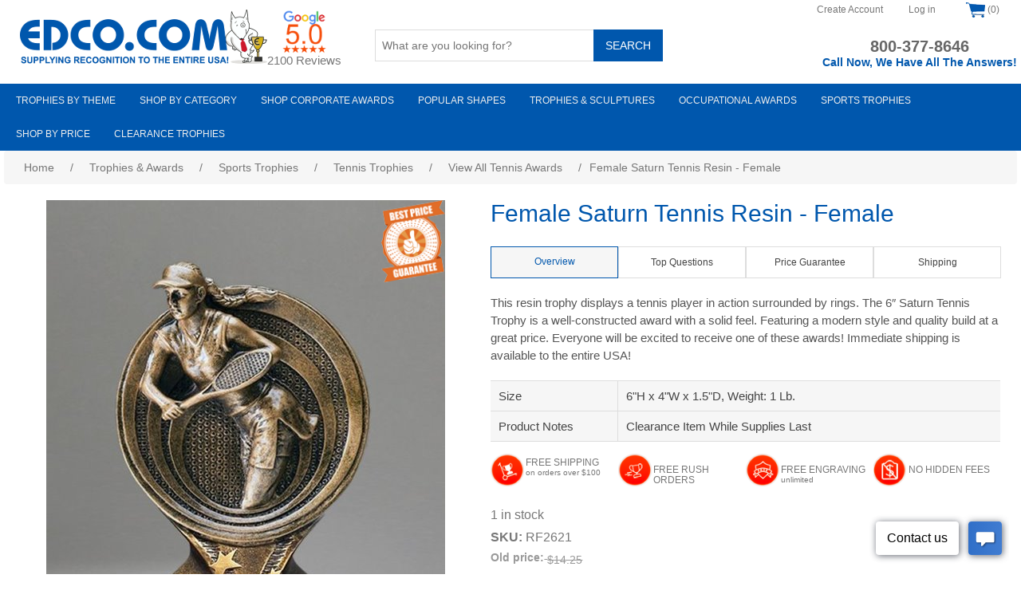

--- FILE ---
content_type: text/html; charset=utf-8
request_url: https://www.edco.com/female-42
body_size: 22876
content:
<!DOCTYPE html>
<html  class="html-product-details-page" lang="en">
<head>
<meta name="viewport" content="width=device-width, initial-scale=1.0, maximum-scale=1.0, user-scalable=0"/>
<link rel="canonical" href="https://www.edco.com/female-42"/>


<meta http-equiv='content-language' content='en-us'>
<link rel="preload" href="/Themes/Edco4/Content/fonts/glyphicons-halflings-regular.woff" as="font" crossorigin>
<!-- Global site tag (gtag.js) - Google Analytics -->
<script async src="https://www.googletagmanager.com/gtag/js?id=UA-29009964-1"></script>
<script>
    window.dataLayer = window.dataLayer || [];
    function gtag(){dataLayer.push(arguments);}
    gtag('js', new Date());

    gtag('config', 'UA-29009964-1');
    gtag('config', 'AW-1007565515'); 
</script>

    <title>Female Saturn Tennis Resin - Female | Edco Awards</title>
    <meta http-equiv="Content-type" content="text/html;charset=UTF-8" />
    <meta name="description" content="This resin trophy displays a tennis player in action surrounded by rings. The 6&#x2033; Saturn Football Trophy is a well-constructed award with a solid feel. Featuring a modern style and quality build at a great price. Everyone will be excited to receive one of these awards! Immediate shipping is available to the entire USA!" />
    <meta name="keywords" content="female tennis awards, girls tennis awards, tennis trophies, tennis trophy, tennis tournament" />
    <meta name="generator" content="nopCommerce" />
    
        <script src="https://ajax.googleapis.com/ajax/libs/jquery/1.12.4/jquery.min.js"></script>
    <link rel="stylesheet" href="https://maxcdn.bootstrapcdn.com/bootstrap/3.3.7/css/bootstrap.min.css" integrity="sha384-BVYiiSIFeK1dGmJRAkycuHAHRg32OmUcww7on3RYdg4Va+PmSTsz/K68vbdEjh4u" crossorigin="anonymous">
    <script src="https://maxcdn.bootstrapcdn.com/bootstrap/3.3.7/js/bootstrap.min.js" integrity="sha384-Tc5IQib027qvyjSMfHjOMaLkfuWVxZxUPnCJA7l2mCWNIpG9mGCD8wGNIcPD7Txa" crossorigin="anonymous"></script>

    
    <link href="/bundles/butajen_4xhw4dwzxsjee-my5hr8gii28s5chlhyppe.css" rel="stylesheet" type="text/css" />

    <script src="/bundles/cfkg1x9hc8dw3dbt2iznwvb0hwrpahu-uvfx63l2ntk.min.js" type="text/javascript"></script>

    <link href="https://www.edco.com/news/rss/1" rel="alternate" type="application/rss+xml" title="Edco Awards: News" />
    <link rel="shortcut icon" href="https://www.edco.com/favicon.ico" />
    
    <!--Powered by nopCommerce - http://www.nopCommerce.com-->
      
    <!-- Facebook Pixel Code -->
        <script>
        !function(f,b,e,v,n,t,s)
        {if(f.fbq)return;n=f.fbq=function(){n.callMethod?
        n.callMethod.apply(n,arguments):n.queue.push(arguments)};
        if(!f._fbq)f._fbq=n;n.push=n;n.loaded=!0;n.version='2.0';
        n.queue=[];t=b.createElement(e);t.async=!0;
        t.src=v;s=b.getElementsByTagName(e)[0];
        s.parentNode.insertBefore(t,s)}(window, document,'script',
        'https://connect.facebook.net/en_US/fbevents.js');
        fbq('init', '499836687421930');
        fbq('track', 'PageView');
        </script>
        <noscript><img height="1" width="1" style="display:none"
        src="https://www.facebook.com/tr?id=499836687421930&ev=PageView&noscript=1"
        /></noscript>
        <!-- End Facebook Pixel Code -->
    <!--Nextopia-->
    <script type="text/javascript" src="//cdn.nextopia.net/nxt-app/fcc19f26cac1bb664eb708372591868c.js" defer></script>
    <!--Nextopia-->
    <!-- TrustBox script -->
        <script type="text/javascript" src="//widget.trustpilot.com/bootstrap/v5/tp.widget.bootstrap.min.js" async></script>
    <!-- End TrustBox script -->
    <!-- Trustpilot Script Start -->
    <script type="text/javascript">(function (w, d, s, r, n) { w.TrustpilotObject = n; w[n] = w[n] || function () { (w[n].q = w[n].q || []).push(arguments) }; a = d.createElement(s); a.async = 1; a.src = r; a.type = 'text/java' + s; f = d.getElementsByTagName(s)[0]; f.parentNode.insertBefore(a, f) })(window, document, 'script', 'https://invitejs.trustpilot.com/tp.min.js', 'tp'); tp('register', '9MmckiqSch3Eh1tA');</script>
    <!-- Trustpilot Script End-->
     <script type="text/javascript">
        function readCookie(cname) {
            var re = new RegExp('[; ]' + cname + '=([^\\s;]*)');
            var sMatch = (' ' + document.cookie).match(re);
            if (cname && sMatch) return unescape(sMatch[1]);
            return '';
        }
    </script>
    <!-- Pinterest Pixel Base Code -->
    <script type="text/javascript">
    !function(e){if(!window.pintrk){window.pintrk=function(){window.pintrk.queue.push(
        Array.prototype.slice.call(arguments))};var
        n=window.pintrk;n.queue=[],n.version="3.0";var
        t=document.createElement("script");t.async=!0,t.src=e;var
        r=document.getElementsByTagName("script")[0];r.parentNode.insertBefore(t,r)}}("https://s.pinimg.com/ct/core.js");
        pintrk('load', '2613781534618');
        pintrk('page');
        pintrk('track', 'pagevisit');
    </script>
    <noscript>
    <img height="1" width="1" style="display:none;" alt="" src="https://ct.pinterest.com/v3/?tid= 2613781534618&event=init&noscript=1" />
    </noscript>   
 <!-- End Pinterest Pixel Base Code -->
 <!-- Start VWO Async SmartCode -->
<link rel="preconnect" href="https://dev.visualwebsiteoptimizer.com" />
<script type='text/javascript' data-cfasync="false" id='vwoCode'>
window._vwo_code || (function() {
var account_id=942770,
version=2.1,
settings_tolerance=2000,
hide_element='body',
hide_element_style = 'opacity:0 !important;filter:alpha(opacity=0) !important;background:none !important;transition:none !important;',
/* DO NOT EDIT BELOW THIS LINE */
f=false,w=window,d=document,v=d.querySelector('#vwoCode'),cK='_vwo_'+account_id+'_settings',cc={};try{var c=JSON.parse(localStorage.getItem('_vwo_'+account_id+'_config'));cc=c&&typeof c==='object'?c:{}}catch(e){}var stT=cc.stT==='session'?w.sessionStorage:w.localStorage;code={use_existing_jquery:function(){return typeof use_existing_jquery!=='undefined'?use_existing_jquery:undefined},library_tolerance:function(){return typeof library_tolerance!=='undefined'?library_tolerance:undefined},settings_tolerance:function(){return cc.sT||settings_tolerance},hide_element_style:function(){return'{'+(cc.hES||hide_element_style)+'}'},hide_element:function(){if(performance.getEntriesByName('first-contentful-paint')[0]){return''}return typeof cc.hE==='string'?cc.hE:hide_element},getVersion:function(){return version},finish:function(e){if(!f){f=true;var t=d.getElementById('_vis_opt_path_hides');if(t)t.parentNode.removeChild(t);if(e)(new Image).src='https://dev.visualwebsiteoptimizer.com/ee.gif?a='+account_id+e}},finished:function(){return f},addScript:function(e){var t=d.createElement('script');t.type='text/javascript';if(e.src){t.src=e.src}else{t.text=e.text}d.getElementsByTagName('head')[0].appendChild(t)},load:function(e,t){var i=this.getSettings(),n=d.createElement('script'),r=this;t=t||{};if(i){n.textContent=i;d.getElementsByTagName('head')[0].appendChild(n);if(!w.VWO||VWO.caE){stT.removeItem(cK);r.load(e)}}else{var o=new XMLHttpRequest;o.open('GET',e,true);o.withCredentials=!t.dSC;o.responseType=t.responseType||'text';o.onload=function(){if(t.onloadCb){return t.onloadCb(o,e)}if(o.status===200||o.status===304){_vwo_code.addScript({text:o.responseText})}else{_vwo_code.finish('&e=loading_failure:'+e)}};o.onerror=function(){if(t.onerrorCb){return t.onerrorCb(e)}_vwo_code.finish('&e=loading_failure:'+e)};o.send()}},getSettings:function(){try{var e=stT.getItem(cK);if(!e){return}e=JSON.parse(e);if(Date.now()>e.e){stT.removeItem(cK);return}return e.s}catch(e){return}},init:function(){if(d.URL.indexOf('__vwo_disable__')>-1)return;var e=this.settings_tolerance();w._vwo_settings_timer=setTimeout(function(){_vwo_code.finish();stT.removeItem(cK)},e);var t;if(this.hide_element()!=='body'){t=d.createElement('style');var i=this.hide_element(),n=i?i+this.hide_element_style():'',r=d.getElementsByTagName('head')[0];t.setAttribute('id','_vis_opt_path_hides');v&&t.setAttribute('nonce',v.nonce);t.setAttribute('type','text/css');if(t.styleSheet)t.styleSheet.cssText=n;else t.appendChild(d.createTextNode(n));r.appendChild(t)}else{t=d.getElementsByTagName('head')[0];var n=d.createElement('div');n.style.cssText='z-index: 2147483647 !important;position: fixed !important;left: 0 !important;top: 0 !important;width: 100% !important;height: 100% !important;background: white !important;';n.setAttribute('id','_vis_opt_path_hides');n.classList.add('_vis_hide_layer');t.parentNode.insertBefore(n,t.nextSibling)}var o=window._vis_opt_url||d.URL,s='https://dev.visualwebsiteoptimizer.com/j.php?a='+account_id+'&u='+encodeURIComponent(o)+'&vn='+version;if(w.location.search.indexOf('_vwo_xhr')!==-1){this.addScript({src:s})}else{this.load(s+'&x=true')}}};w._vwo_code=code;code.init();})();
</script>
<!-- End VWO Async SmartCode -->
 <!----Microsoft Ads Code ------>
    <script>
        (function(w,d,t,r,u)
        {
            var f,n,i;
            w[u]=w[u]||[],f=function()
            {
            var o={ti:"211064458", enableAutoSpaTracking: true}; 
            o.q=w[u],w[u]=new UET(o),w[u].push("pageLoad") 
            },
            n=d.createElement(t),n.src=r,n.async=1,n.onload=n.onreadystatechange=function()
            {
            var s=this.readyState;
            s&&s!=="loaded"&&s!=="complete"||(f(),n.onload=n.onreadystatechange=null)
            },
            i=d.getElementsByTagName(t)[0],i.parentNode.insertBefore(n,i)
        })
        (window,document,"script","//bat.bing.com/bat.js","uetq");
    </script>

    <!---New Schema Code for website -->
    <script type="application/ld+json">
    {
    "@context": "https://schema.org",
    "@type": "Organization",
    "name": "EDCO Awards & Specialties",
    "url": "https://www.edco.com/",
    "logo": "https://www.edco.com/images/thumbs/0038666.png",
    "image": "https://www.edco.com/images/thumbs/0038666.png",
    "description": "EDCO Awards & Specialties is America’s most trusted source for trophies, awards, crystal awards, glass awards, corporate awards, and custom awards. With over 55 years of experience, EDCO delivers premium recognition products with free engraving, free shipping on orders $100+, and guaranteed on-time delivery.",
    "foundingDate": "1969",
    "telephone": "+1-800-377-8646",
    "priceRange": "$2.00 - $2,000.00+",
    "address": {
        "@type": "PostalAddress",
        "streetAddress": "3702 Davie Blvd",
        "addressLocality": "Fort Lauderdale",
        "addressRegion": "FL",
        "postalCode": "33312",
        "addressCountry": "US"
    },
    "areaServed": {
        "@type": "Country",
        "name": "US"
    },
    "contactPoint": {
        "@type": "ContactPoint",
        "telephone": "+1-800-377-8646",
        "contactType": "customer service",
        "areaServed": "US",
        "availableLanguage": "English"
    },
    "sameAs": [
        "https://www.facebook.com/EDCOAwards/",
        "https://www.instagram.com/edcoawards",
        "https://www.linkedin.com/company/edco-awards-&-specialties",
        "https://www.youtube.com/user/EDCOAWARDS",
        "https://www.pinterest.com/edcoawards/",
        "https://www.trustpilot.com/review/edco.com",
        "https://maps.app.goo.gl/z57f4Zg4JH9GLjh68"
    ],
    "aggregateRating": {
        "@type": "AggregateRating",
        "ratingValue": "4.9",
        "bestRating": "5",
        "worstRating": "1",
        "reviewCount": "9774"
    },
    "knowsAbout": [
        "Trophies",
        "Awards",
        "Crystal Awards",
        "Glass Awards",
        "Corporate Awards",
        "Custom Awards",
        "Employee Recognition Awards",
        "Award Plaques"
    ]
    }
    </script>

    <script type="application/ld+json">
    {
    "@context": "https://schema.org",
    "@type": "WebSite",
    "url": "https://www.edco.com/",
    "name": "EDCO Awards & Specialties",
    "potentialAction": {
        "@type": "SearchAction",
        "target": "https://www.edco.com/catalogsearch/result/?q={search_term_string}",
        "query-input": "required name=search_term_string"
    }
    }
    </script>

<script>var __uzdbm_1 = "e2f5d29e-e37d-4cdc-b66d-23a09682547a";var __uzdbm_2 = "ZjUyNzJlMWQtYnVobi00ODQzLTk3NWYtMmRlNDNlNTlkMDU2JDE4LjExNy4xOTAuMTQw";var __uzdbm_3 = "7f9000e2f5d29e-e37d-4cdc-b66d-23a09682547a1-17686922182030-002ceda3d1ec4dfade510";var __uzdbm_4 = "false";var __uzdbm_5 = "uzmx";var __uzdbm_6 = "7f9000d9da6e2b-2b4c-4ff7-8be8-fa04aac192311-17686922182030-47d16be5be2433c910";var __uzdbm_7 = "edco.com";</script> <script> (function(w, d, e, u, c, g, a, b){ w["SSJSConnectorObj"] = w["SSJSConnectorObj"] || {ss_cid : c, domain_info: "auto"}; w[g] = function(i, j){w["SSJSConnectorObj"][i] = j}; a = d.createElement(e); a.async = true; if(navigator.userAgent.indexOf('MSIE')!==-1 || navigator.appVersion.indexOf('Trident/') > -1){ u = u.replace("/advanced/", "/advanced/ie/");} a.src = u; b = d.getElementsByTagName(e)[0]; b.parentNode.insertBefore(a, b); })(window,document,"script","https://www.edco.com/18f5227b-e27b-445a-a53f-f845fbe69b40/stormcaster.js","buhp","ssConf"); ssConf("c1" , "https://edco.com"); ssConf("c3", "c99a4269-161c-4242-a3f0-28d44fa6ce24");ssConf("au", "edco.com"); ssConf("cu", "validate.perfdrive.com, ssc"); </script></head>
<body ontouchstart="">
    

<div class="ajax-loading-block-window" style="display: none">
</div>
<div id="dialog-notifications-success" title="Notification" style="display:none;">
</div>
<div id="dialog-notifications-error" title="Error" style="display:none;">
</div>
<div id="dialog-notifications-warning" title="Warning" style="display:none;">
</div>
<div id="bar-notification" class="bar-notification">
    <span class="close" title="Close">&nbsp;</span>
</div>



<!--[if lte IE 7]>
    <div style="clear:both;height:59px;text-align:center;position:relative;">
        <a href="http://www.microsoft.com/windows/internet-explorer/default.aspx" target="_blank">
            <img src="/Themes/Edco4/Content/images/ie_warning.jpg" height="42" width="820" alt="You are using an outdated browser. For a faster, safer browsing experience, upgrade for free today." />
        </a>
    </div>
<![endif]-->
<div class="master-wrapper-page">
    
    <div class="header">
    
    <div class="header-upper">
        <div class="header-selectors-wrapper">
            
            
            
            
        </div>
        <div class="header-links-wrapper">
            <div class="header-links">
    <ul>
        
            <li><a href="/register" class="ico-register">Create Account</a></li>
            <li><a href="/login" class="ico-login">Log in</a></li>
                
            <li id="topcartlink">
                <a href="/cart">
                    <img src="/themes/edco4/content/images/shopping-cartb.png" />
                    <span class="cart-qty">(0)</span>
                </a>
            </li>
        
    </ul>
            
</div>

            <div id="flyout-cart" class="flyout-cart">
    <div class="mini-shopping-cart">
        <div class="count">
You have no items in your shopping cart.        </div>
    </div>
</div>

        </div>
    </div>
    
    <div class="header-lower">
        <div class="header-logo">
            <a href="/">
    <img loading="lazy" title="" alt="Edco Awards" src="https://www.edco.com/images/thumbs/0038666.png" width="310" height="68">
</a>
        </div>
        <div class="Google_rating">
            <a href="https://www.google.com/search?q=Edco%20Awards%20&%20Specialties&ludocid=10267107724770319275#lrd=0x0:0x8e7c1814059a9bab,1" target="_blank">
                <img src="/Images/google-icon.png" alt="Our Google Rating" />
            </a>
            <p>2100 Reviews</p>
        </div>
        <div class="search-box store-search-box">
            <form method="get" id="small-search-box-form" action="/searchresults">
    <input type="text" class="search-box-text" id="small-searchterms" autocomplete="off" name="q" placeholder="What are you looking for?" />
    
    <input type="submit" class="button-1 search-box-button" value="Search" />
        
        
</form>
        </div>
        <div class="telephone">
            
<a href="tel:800-377-8646">800-377-8646</a>
<p class="sehabla">Call Now, We Have All The Answers!</p>
            

        </div>
    </div>
    
    
<link rel="stylesheet" href="https://fonts.googleapis.com/icon?family=Material+Icons">
<link rel="stylesheet" href="https://fonts.googleapis.com/css?family=Raleway:200,300,400,600,700">



<style>
    @media(max-width: 1000px) {
        #topheader {
            left: 0 !important;
            transform: unset !important;
        }

        .header {
            width: 100% !important;
        }
    }
</style>

<div class="desktop-menu">
    <ul class="mega-menu">
        

        <li class="has-sublist">
            <a class="with-subcategories" id="theme" title="Trophies by Theme"><span>Trophies by Theme</span></a>
            <div id="sub-category-theme" class="sub-category-container"></div>
        </li>

        <li class="has-sublist">
            <a class="with-subcategories" id="category" title="Shop by Category"><span>Shop by Category</span></a>
            <div id="sub-category-category" class="sub-category-container"></div>
        </li>

        <li class="has-sublist">
            <a class="with-subcategories" id="corporate" title="Shop Corporate Awards"><span>Shop Corporate Awards</span></a>
            <div id="sub-category-corporate" class="sub-category-container"></div>
        </li>

        <li class="has-sublist">
            <a class="with-subcategories" id="popular" title="Shop Popular Shapes"><span>Popular Shapes</span></a>
            <div id="sub-category-popular" class="sub-category-container"></div>
        </li>

        <li class="has-sublist">
            <a class="with-subcategories" id="trophies" title="Trophies & Medals"><span>Trophies & Sculptures</span></a>
            <div id="sub-category-trophies" class="sub-category-container"></div>
        </li>

        <li class="has-sublist">
            <a class="with-subcategories" id="occupations" title="Occupations"><span>Occupational Awards</span></a>
            <div id="sub-category-occupations" class="sub-category-container"></div>
        </li>

        <li class="has-sublist">
            <a class="with-subcategories" id="sports" title="Sports Trophies"><span>Sports Trophies</span></a>
            <div id="sub-category-sports" class="sub-category-container"></div>
        </li>

        <li class="has-sublist">
            <a class="with-subcategories" id="price" title="Shop by Price"><span>Shop by Price</span></a>
            <div id="sub-category-price" class="sub-category-container"></div>
        </li>
        <li class="has-sublist">
            <a href="/clearance-sale-awards" class="with-subcategories" id="clearance" title="Clearance trophies"><span>Clearance Trophies</span></a>
        </li>

        
    </ul>
</div>

<script type="text/javascript">

    $(document).on('mouseleave', '.has-sublist', function () {
        var $item_a = $(this).children('a.with-subcategories')
        $item_a.css({ "background-color": "#0057ad", "color": "#fff" });

        var subDiv = $("#sub-category-" + $item_a.attr('id'));
        subDiv.html('');
    });

    $(document).ready(function () {
        $('ul.mega-menu').find('a.with-subcategories').on('click', function () {
            var $this = $(this);
            $this.css({ "background-color": "#fff", "color": "#0057ad" });
            var parentId = $this.attr('id');

            var $subDiv = $this.siblings('div.sub-category-container');
            var data = "";

            $subDiv.html('');
            var subHtml = '';

            if (parentId == 'theme') {
                subHtml += "<div id='" + parentId + "' class='sublist-wrap doublewidth'>";
                data = '<div style="float: left; width: 50%;">     <ul class="sublist">                <li><a href="/searchresults?q=award">View All</a></li>        <li><a href="/searchresults?q=3+sizes">3-Size Awards</a></li>        <li><a href="/searchresults?q=academic+awards">Academic Awards</a></li>        <li><a href="/searchresults?q=Achievement+Awards">Achievement</a></li>        <li><a href="/searchresults?q=acrylic+awards">Acrylic Awards</a></li>        <li><a href="/searchresults?q=art+glass">Art Glass</a></li>        <li><a href="/searchresults?q=Award+Plaques">Award Plaques</a></li>        <li><a href="/searchresults?q=barware">Barware</a></li>        <li><a href="/searchresults?q=black+crystal">Black Crystal</a></li>        <li><a href="/searchresults?q=blue+crystal">Blue Crystal</a></li>        <li><a href="/searchresults?q=business+awards">Business Awards</a></li>        <li><a href="/searchresults?q=clear+crystal">Clear Crystal</a></li>        <li><a href="/searchresults?q=clocks">Clocks</a></li>        <li><a href="/corporate-awards">Corporate Celebration</a></li>        <li><a href="/searchresults?q=custom+awards">Custom Awards</a></li>        <li><a href="/crystal-awards">Crystal Awards</a></li>        <li><a href="/searchresults?q=crystal+%26+chrome">Crystal &amp; Chrome</a></li>        <li><a href="/searchresults?q=Diamonds">Diamonds</a></li>        <li><a href="/searchresults?q=eagles">Eagles</a></li>        <li><a href="/searchresults?q=economy+acrylic">Economy Acrylic</a></li>        <li><a href="/searchresults?q=economy+glass">Economy Glass</a></li>        <li><a href="/searchresults?q=Elite+Crystal">Elite Crystal</a></li>        <li><a href="/employee-of-the-month-awards">Employee of the Month</a></li>        <li><a href="/personalized-gifts/">Executive Gifts</a></li>        <li><a href="/searchresults?q=flames">Flames</a></li>     </ul>  </div>  <div style="float: left; width:50%;">     <ul class="sublist">         <li><a style="color:#fff" href="/searchresults?q=award">...</a></li>        <li><a href="/searchresults?q=gavels">Gavels</a></li>        <li><a href="/searchresults?q=gears">Gears</a></li>        <li><a href="/glass-awards">Glass Awards</a></li>        <li><a href="/searchresults?q=World+Globes">Globes</a></li>        <li><a href="/leadership-trophies">Leadership</a></li>        <li><a href="/searchresults?q=lightbulb">Light Bulbs</a></li>        <li><a href="/marble-stone-awards">Marble Awards</a></li>        <li><a href="/custom-metal-awards">Metal Awards</a></li>        <li><a href="/monogrammed-gifts-personalized-mementos">Monogrammed Gifts</a></li>        <li><a href="/searchresults?q=name+block">Name Blocks</a></li>        <li><a href="/searchresults?q=new+arrivals">New Arrivals</a></li>        <li><a href="/searchresults?q=Paperweights">Paperweights</a></li>        <li><a href="/perpetual-plaques">Perpetual Plaques</a></li>        <li><a href="/employee-recognition-awards">Recognition Awards</a></li>        <li><a href="/searchresults?q=red+crystal">Red Crystal</a></li>        <li><a href="/searchresults?q=religious">Religious</a></li>        <li><a href="/searchresults?q=Retirement+Awards">Retirement Awards</a></li>        <li><a href="/sales-awards-and-trophies">Sales Achievement</a></li>        <li><a href="/searchresults?q=service">Service</a></li>        <li><a href="/searchresults?q=Stars">Stars</a></li>        <li><a href="/searchresults?q=Teamwork">Teamwork</a></li>        <li><a href="/trophy-awards">Trophy Awards</a></li>        <li><a href="/searchresults?q=Vases">Vases &amp; Bowls</a></li>        <li><a href="/years-of-service-awards">Years of Service</a></li>     </ul>  </div>';
            } else if (parentId == 'category') {
                subHtml += "<div id='" + parentId + "' class='sublist-wrap fullwidth'>";
                data = '<div class="row">   <div class="box">     <div class="picture-title-wrap">       <div class="picture">         <a href="/plaque-awards" title="Show products in category Plaques ">           <img class="lazy" alt="Picture for category Plaques " src="/images/plaque.jpg" data-original="/images/plaque.jpg">         </a>       </div>       <div class="title double-line">         <a href="/plaque-awards" title="Show products in category Plaques">Award <br />Plaques </a>       </div>     </div>   </div>   <div class="box">     <div class="picture-title-wrap">       <div class="picture">         <a href="/crystal-awards" title="Show products in category Crystal Awards ">           <img class="lazy" alt="Picture for category Crystal Awards " src="/images/crystal.jpg" data-original="/images/crystal.jpg">         </a>       </div>       <div class="title double-line">         <a href="/crystal-awards" title="Show products in category Crystal Awards">Crystal <br />Awards </a>       </div>     </div>   </div>   <div class="box">     <div class="picture-title-wrap">       <div class="picture">         <a href="/glass-awards" title="Show products in category Glass Awards ">           <img class="lazy" alt="Picture for category Crystal Awards " src="/images/glass.jpg" data-original="/images/glass.jpg">         </a>       </div>       <div class="title double-line">         <a href="/glass-awards" title="Show products in category Glass Awards">Glass <br />Awards </a>       </div>     </div>   </div>   <div class="box">     <div class="picture-title-wrap">       <div class="picture">         <a href="/art-glass-awards" title="Show products in category Art Glass ">           <img class="lazy" alt="Picture for category Crystal Awards " src="/images/artglass.jpg" data-original="/images/artglass.jpg">         </a>       </div>       <div class="title double-line">         <a href="/art-glass-awards" title="Show products in category Art Glass Awards">Art <br />Glass </a>       </div>     </div>   </div>   <div class="box">     <div class="picture-title-wrap">       <div class="picture">         <a href="/acrylic-awards" title="Show products in category Acrylic">           <img class="lazy" alt="Picture for category Crystal Awards " src="/images/acrylic.jpg" data-original="/images/acrylic.jpg">         </a>       </div>       <div class="title double-line">         <a href="/acrylic-awards" title="Show products in category Acrylic Awards">Acrylic <br /> Awards </a>       </div>     </div>   </div> </div> <div class="row">   <div class="box">     <div class="picture-title-wrap">       <div class="picture">         <a href="/clock-awards" title="Show products in category Clocks ">           <img class="lazy" alt="Picture for category Clock Awards " src="/images/clocks.jpg" data-original="/images/clocks.jpg">         </a>       </div>       <div class="title">         <a href="/clock-awards" title="Show products in category Clocks Awards">Clocks</a>       </div>     </div>   </div>   <div class="box">     <div class="picture-title-wrap">       <div class="picture">         <a href="/gavel-awards" title="Show products in category Gavels ">           <img class="lazy" alt="Picture for category Gavels " src="/images/gavels.jpg" data-original="/images/gavels.jpg">         </a>       </div>       <div class="title">         <a href="/gavel-awards" title="Show products in category Gavels">Gavels</a>       </div>     </div>   </div>   <div class="box">     <div class="picture-title-wrap">       <div class="picture">         <a href="/paperweights" title="Show products in category Paperweight Awards">           <img class="lazy" alt="Picture for category Logo Promos " src="/images/paperweight-awards.jpg" data-original="/images/paperweight-awards.jpg">         </a>       </div>       <div class="title">         <a href="/paperweights" title="Show products in category Paperweight Awards">Paperweight Awards</a>       </div>     </div>   </div>   <div class="box">     <div class="picture-title-wrap">       <div class="picture">         <a href="/crystal-vases" title="Show products in category Vases ">           <img class="lazy" alt="Picture for category Vases" src="/images/vases.jpg" data-original="/images/vases.jpg">         </a>       </div>       <div class="title">         <a href="/crystal-vases" title="Show products in category Vases">Vases</a>       </div>     </div>   </div>   <div class="box">     <div class="picture-title-wrap">       <div class="picture">         <a href="/searchresults?q=quick+ship+awards#?q=quick+ship+awards&keywords=quick+ship+awards&search_return=all" title="Show products in category Quick Ship Awards ">           <img class="lazy" alt="Picture for category Quick Ship Awards " src="/images/quickship.jpg" data-original="/images/quickship.jpg">         </a>       </div>       <div class="title">         <a href="/searchresults?q=quick+ship+awards#?q=quick+ship+awards&keywords=quick+ship+awards&search_return=all" title="Show products in category Quick Ship Awards">Quick Ship Awards</a>       </div>     </div>   </div>   <div></div> </div>';
            } else if (parentId == 'corporate') {
                subHtml += "<div id='" + parentId + "' class='sublist-wrap fullwidth'>";
                data = '<div class="row">                     <div class="box">                         <div class="picture-title-wrap">                             <div class="picture">                                 <a href="/achievement-trophies" title="Show products in category Achievement Awards ">                                     <img class="lazy" alt="Picture for category Achievement Awards " src="/images/achievement-awards.jpg" data-original="/images/achievement-awards.jpg">                                 </a>                             </div>                             <div class="title double-line">                                 <a href="/achievement-trophies" title="Show products in category Achievement Awards">Achievement <br /> Awards</a>                             </div>                         </div>                     </div>                     <div class="box">                         <div class="picture-title-wrap">                             <div class="picture">                                 <a href="/employee-of-the-month-awards" title="Show products in category Employee of the month ">                                     <img class="lazy" alt="Picture for category Crystal Awards " src="/images/employee-of-the-month.jpg" data-original="/images/service.jpg">                                 </a>                             </div>                             <div class="title double-line">                                 <a href="/employee-of-the-month-awards" title="Show products in category Employee of the month">Employee of <br /> The Month</a>                             </div>                         </div>                     </div>                     <div class="box">                         <div class="picture-title-wrap">                             <div class="picture">                                 <a href="/custom-awards" title="Show products in category Custom Awards ">                                     <img class="lazy" alt="Picture for category Custom Awards" src="/images/custom-awards.jpg" data-original="/images/custom-awards.jpg">                                 </a>                             </div>                             <div class="title double-line">                                 <a href="/custom-awards" title="Show products in category Custom Awards">Custom<br /> Awards</a>                             </div>                         </div>                     </div>                     <div class="box">                         <div class="picture-title-wrap">                             <div class="picture">                                 <a href="/employee-awards" title="Show products in category Employees ">                                     <img class="lazy" alt="Picture for category Crystal Awards " src="/images/service.jpg" data-original="/images/service.jpg">                                 </a>                             </div>                             <div class="title double-line">                                 <a href="/employee-awards" title="Show products in category Employee Awards">Employee <br /> Service</a>                             </div>                         </div>                     </div>                     <div class="box">                         <div class="picture-title-wrap">                             <div class="picture">                                 <a href="/searchresults?q=best+sellers" title="Show products in category Best Sellers ">                                     <img class="lazy" alt="Picture for category Vases" src="/images/topsellers.jpg" data-original="/images/topsellers.jpg">                                 </a>                             </div>                             <div class="title double-line">                                 <a href="/searchresults?q=best+sellers" title="Show products in category Best Sellers">Best <br />Sellers</a>                             </div>                         </div>                     </div>                 </div>                 <div class="row">                     <div class="box">                         <div class="picture-title-wrap">                             <div class="picture">                                 <a href="/leadership-trophies" title="Show products in category Leadership Trophies ">                                     <img class="lazy" alt="Picture for category Leadership Trophies " src="/images/leadership.jpg" data-original="/images/leadership.jpg">                                 </a>                             </div>                             <div class="title double-line">                                 <a href="/leadership-trophies" title="Show products in category Leadership Trophies">Leadership<br /> Trophies</a>                             </div>                         </div>                     </div>                     <div class="box">                         <div class="picture-title-wrap">                             <div class="picture">                                 <a href="/retirement-awards" title="Show products in category Retirement ">                                     <img class="lazy" alt="Picture for category Retirement Awards " src="/images/retirement.jpg" data-original="/images/retirement.jpg">                                 </a>                             </div>                             <div class="title double-line">                                 <a href="/retirement-awards" title="Show products in category Retirement Awards">Retirement <br /> Gifts</a>                             </div>                         </div>                     </div>                     <div class="box">                         <div class="picture-title-wrap">                             <div class="picture">                                 <a href="/sales-awards-and-trophies" title="Show products in Sales Awards ">                                     <img class="lazy" alt="Picture for category Sales Awards " src="/images/sales-awards.jpg" data-original="/images/sales-awards.jpg">                                 </a>                             </div>                             <div class="title double-line">                                 <a href="/sales-awards-and-trophies" title="Show products in category Sales Awards">Sales<br /> Awards</a>                             </div>                         </div>                     </div>                     <div class="box">                         <div class="picture-title-wrap">                             <div class="picture">                                 <a href="/teamwork" title="Show products in category Teamwork ">                                     <img class="lazy" alt="Picture for category Teamwork Awards " src="/images/teamwork.jpg" data-original="/images/teamwork.jpg">                                 </a>                             </div>                             <div class="title double-line">                                 <a href="/teamwork" title="Show products in category Teamwork">Teamwork <br /> Awards</a>                             </div>                         </div>                     </div>                     <div class="box">                         <div class="picture-title-wrap">                             <div class="picture">                                 <a href="/years-of-service-awards" title="Show products in category Years of Service ">                                     <img class="lazy" alt="Picture for category Years of Service Awards " src="/images/years-service.jpg" data-original="/images/years-service.jpg">                                 </a>                             </div>                             <div class="title double-line">                                 <a href="/years-of-service-awards" title="Show products in category Years of Service">Years of<br /> Service</a>                             </div>                         </div>                     </div>                 </div>';
            } else if (parentId == 'popular') {
                subHtml += "<div id='" + parentId + "' class='sublist-wrap fullwidth'>";
                data = '<div class="row">     <div class="box">         <div class="picture-title-wrap">             <div class="picture">                 <a href="/circle-shaped-awards" title="Show products in category Circles "> <img class="lazy" alt="Picture for category Circles " src="/images/circles.jpg" data-original="/images/circles.jpg" /> </a>             </div>             <div class="title"><a href="/circle-shaped-awards" title="Show products in category Circles">Circles</a></div>         </div>     </div>     <div class="box">         <div class="picture-title-wrap">             <div class="picture">                 <a href="/crystal-diamond-awards" title="Show products in category Diamond Awards "> <img class="lazy" alt="Picture for category Diamond Awards " src="/images/diamonds.jpg" data-original="/images/diamonds.jpg" /> </a>             </div>             <div class="title"><a href="/crystal-diamond-awards" title="Show products in category Diamond Awards">Diamonds</a></div>         </div>     </div>     <div class="box">         <div class="picture-title-wrap">             <div class="picture">                 <a href="/eagle-awards" title="Show products in category Eagles "> <img class="lazy" alt="Picture for category Eagles Awards " src="/images/eagles.jpg" data-original="/images/eagles.jpg" /> </a>             </div>             <div class="title">                 <div class="title"><a href="/eagle-awards" title="Show products in category Art Glass Awards">Eagles</a></div>             </div>         </div>     </div>     <div class="box">         <div class="picture-title-wrap">             <div class="picture">                 <a href="/flame-recognition-awards" title="Show products in category Crystal Flames "> <img class="lazy" alt="Picture for category Crystal Flames" src="/images/flames.jpg" data-original="/images/flames.jpg" /> </a>             </div>             <div class="title"><a href="/flame-recognition-awards" title="Show products in category Crystal Flames">Flames</a></div>         </div>     </div>     <div class="box">         <div class="picture-title-wrap">             <div class="picture">                 <a href="/gear-shaped-awards" title="Show products in category Gears "> <img class="lazy" alt="Picture for category Gears " src="/images/Gears.jpg" data-original="/images/Gears.jpg" /> </a>             </div>             <div class="title"><a href="/gear-shaped-awards" title="Show products in category Gears">Gears</a></div>         </div>     </div> </div> <div class="row">     <div class="box">         <div class="picture-title-wrap">             <div class="picture">                 <a href="/world-globe-awards" title="Show products in Globes "> <img class="lazy" alt="Picture for category Globes " src="/images/globes.jpg" data-original="/images/globes.jpg" /> </a>             </div>             <div class="title"><a href="/world-globe-awards" title="Show products in category Globes Awards">Globes</a></div>         </div>     </div>     <div class="box">         <div class="picture-title-wrap">             <div class="picture">                 <a href="/octagon-shaped-awards" title="Show products in Octagons "> <img class="lazy" alt="Picture for category Octagons " src="/images/Octagons.jpg" data-original="/images/Octagons.jpg" /> </a>             </div>             <div class="title"><a href="/octagon-shaped-awards" title="Show products in category Octagons">Octagons</a></div>         </div>     </div>     <div class="box">         <div class="picture-title-wrap">             <div class="picture">                 <a href="/star-theme-awards" title="Show products in category Stars "> <img class="lazy" alt="Picture for category Stars " src="/images/stars.jpg" data-original="/images/stars.jpg" /> </a>             </div>             <div class="title"><a href="/star-theme-awards" title="Show products in category Stars">Stars</a></div>         </div>     </div>     <div class="box">         <div class="picture-title-wrap">             <div class="picture">                 <a href="/searchresults?q=towers" title="Show products in category Towers "> <img class="lazy" alt="Picture for category Towers / Obelisks " src="/images/towers.jpg" data-original="/images/towers.jpg" /> </a>             </div>             <div class="title"><a href="/searchresults?q=towers" title="Show products in category Towers / Obelisks">Towers / Obelisks</a></div>         </div>     </div>     <div class="box">         <div class="picture-title-wrap">             <div class="picture">                 <a href="/unique-awards" title="Show products in category Unique "> <img class="lazy" alt="Picture for category Unique " src="/images/unique.jpg" data-original="/images/unique.jpg" /> </a>             </div>             <div class="title"><a href="/unique-awards" title="Show products in category Unique">Unique</a></div>         </div>     </div> </div>';
            } else if (parentId == 'trophies') {
                subHtml += "<div id='" + parentId + "' class='sublist-wrap fullwidth'>";
                data = '<div class="row">   <div class="box">     <div class="picture-title-wrap">       <div class="picture">         <a href="/scholastic-awards" title="Show products in category Academic Awards ">           <img class="lazy" alt="Picture for category Academic  Awards " src="/images/academic.jpg" data-original="/images/academic.jpg">         </a>       </div>       <div class="title double-line">         <a href="/scholastic-awards" title="Show products in category Academic  Awards">Academic / <br /> School </a>       </div>     </div>   </div>   <div class="box">     <div class="picture-title-wrap">       <div class="picture">         <a href="/american-hero-trophy-awards" title="Show products in category American Hero">           <img class="lazy" alt="Picture for category American Hero" src="/images/american-hero.jpg" data-original="/images/american-hero.jpg">         </a>       </div>       <div class="title">         <a href="/american-hero-trophy-awards" title="Show products in category American Hero">American Hero</a>       </div>     </div>   </div>   <div class="box">     <div class="picture-title-wrap">       <div class="picture">         <a href="/activity-holder-trophies" title="Show products in category Activity Holders ">           <img class="lazy" alt="Picture for category Activity Holders " src="/images/activity-holders.jpg" data-original="/images/activity-holders.jpg">         </a>       </div>       <div class="title">         <a href="/activity-holder-trophies" title="Show products in category Activity Holders">Activity Holders </a>       </div>     </div>   </div>   <div class="box">     <div class="picture-title-wrap">       <div class="picture">         <a href="/trophy-cups" title="Show products in category Cups">           <img class="lazy" alt="Picture for category Cups Awards " src="/images/cups.jpg" data-original="/images/cups.jpg">         </a>       </div>       <div class="title">         <a href="/trophy-cups" title="Show products in category Cups Awards">Cups</a>       </div>     </div>   </div>   <div class="box">     <div class="picture-title-wrap">       <div class="picture">         <a href="/fun-awards" title="Show products in category Fun Awards ">           <img class="lazy" alt="Picture for category Fun Awards " src="/images/fun.jpg" data-original="/images/fun.jpg">         </a>       </div>       <div class="title">         <a href="/fun-awards" title="Show products in category Fun Awards">Fun Awards</a>       </div>     </div>   </div> </div> <div class="row">   <div class="box">     <div class="picture-title-wrap">       <div class="picture">         <a href="/medal-awards" title="Show products in category Medals ">           <img class="lazy" alt="Picture for category Medals " src="/images/medals.jpg" data-original="/images/medals.jpg">         </a>       </div>       <div class="title">         <a href="/medal-awards" title="Show products in category Medals">Medals</a>       </div>     </div>   </div>   <div class="box">     <div class="picture-title-wrap">       <div class="picture">         <a href="/searchresults?q=metal+awards" title="Show products in category Metal Awards ">           <img class="lazy" alt="Picture for category Metal Awards " src="/images/metal-awards.jpg" data-original="/images/metal-awards.jpg">         </a>       </div>       <div class="title">         <a href="/searchresults?q=metal+awards" title="Show products in category Metal Awards">Metal Awards</a>       </div>     </div>   </div>   <div class="box">     <div class="picture-title-wrap">       <div class="picture">         <a href="/4-post-trophies" title="Show products in category Team Trophies ">           <img class="lazy" alt="Picture for category Team Trophies " src="/images/team-trophy.jpg" data-original="/images/team-trophy.jpg">         </a>       </div>       <div class="title">         <a href="/4-post-trophies" title="Show products in category Team Trophies">Team Trophies</a>       </div>     </div>   </div>   <div class="box">     <div class="picture-title-wrap">       <div class="picture">         <a href="/trophy-awards" title="Show products in category Trophies ">           <img class="lazy" alt="Picture for category Trophies" src="/images/trophies.jpg" data-original="/images/trophies.jpg">         </a>       </div>       <div class="title">         <a href="/trophy-awards" title="Show products in category Trophies">Trophy Awards</a>       </div>     </div>   </div>   <div class="box">     <div class="picture-title-wrap">       <div class="picture">         <a href="/searchresults?q=trophy" title="Show products in all trophy categories">           <img class="lazy" alt="Picture for view all" src="/images/view-all.jpg" data-original="/images/view-all.jpg">         </a>       </div>       <div class="title">         <a href="/searchresults?q=trophy" title="Show products in all trophy categories">View All</a>       </div>     </div>   </div> </div>';
            } else if (parentId == 'sports') {
                subHtml += "<div id='" + parentId + "' class='sublist-wrap fullwidth openright'>";
                data = '<div class="row">   <div class="box">     <div class="picture-title-wrap">       <div class="picture">         <a href="/sports-awards" title="All Sports ">           <img class="lazy" alt="Picture for category All Sports  Awards " src="/images/all-sports-trophies.jpg" data-original="/images/all-sports-trophies.jpg">         </a>       </div>       <div class="title double-line">         <a href="/scholastic-awards" title="All Sports ">All Sports</a>       </div>     </div>   </div>   <div class="box">     <div class="picture-title-wrap">       <div class="picture">         <a href="/car-show-awards" title="Automotive trophies ">           <img class="lazy" alt="Picture for category Automotive Trophies " src="/images/Racing.jpg" data-original="/images/Racing.jpg">         </a>       </div>       <div class="title double-line">         <a href="/car-show-awards" title="Automotive trophies">Automotive Trophies</a>       </div>     </div>   </div>   <div class="box">     <div class="picture-title-wrap">       <div class="picture">         <a href="/baseball-awards" title="Baseball trophies">           <img class="lazy" alt="Picture for category Baseball trophies " src="/images/baseball.jpg" data-original="/images/baseball.jpg">         </a>       </div>       <div class="title double-line">         <a href="/baseball-awards" title="Baseball Trophies">Baseball Trophies</a>       </div>     </div>   </div>   <div class="box">     <div class="picture-title-wrap">       <div class="picture">         <a href="/basketball-awards" title="Basketball trophies">           <img class="lazy" alt="Picture for category Basketball trophies" src="/images/Basketball.jpg" data-original="/images/Basketball.jpg">         </a>       </div>       <div class="title double-line">         <a href="/basketball-awards" title="Basketball trophies">Basketball Trophies</a>       </div>     </div>   </div>   <div class="box">     <div class="picture-title-wrap">       <div class="picture">         <a href="/football-awards" title="Football trophies">           <img class="lazy" alt="Picture for category Football trophies" src="/images/Football.jpg" data-original="/images/Football.jpg">         </a>       </div>       <div class="title double-line">         <a href="/football-awards" title="Football trophies">Football Trophies</a>       </div>     </div>   </div> </div> <div class="row">   <div class="box">     <div class="picture-title-wrap">       <div class="picture">         <a href="/golf-awards" title="Golf Trophies">           <img class="lazy" alt="Picture for category Golf trophies" src="/images/Golf.jpg" data-original="/images/Golf.jpg">         </a>       </div>       <div class="title double-line">         <a href="/golf-awards" title="Golf Trophies">Golf Trophies</a>       </div>     </div>   </div>   <div class="box">     <div class="picture-title-wrap">       <div class="picture">         <a href="/sailing-awards" title="Sailing Trophies">           <img class="lazy" alt="Picture for category Sailing Trophies" src="/images/Sailing.jpg" data-original="/images/Sailing.jpg">         </a>       </div>       <div class="title double-line">         <a href="/sailing-awards" title="Sailing Trophies">Sailing Trophies</a>       </div>     </div>   </div>   <div class="box">     <div class="picture-title-wrap">       <div class="picture">         <a href="/soccer-awards" title="Soccer Trophies">           <img class="lazy" alt="Picture for category Soccer Trophies" src="/images/Soccer.jpg" data-original="/images/Soccer.jpg">         </a>       </div>       <div class="title double-line">         <a href="/soccer-awards" title="Soccer Trophies">Soccer Trophies</a>       </div>     </div>   </div>   <div class="box">     <div class="picture-title-wrap">       <div class="picture">         <a href="/fishing-awards" title="Sport Fishing Awards">           <img class="lazy" alt="Picture for category Sport Fishing Awards" src="/images/sport-fishing.jpg" data-original="/images/sport-fishing.jpg">         </a>       </div>       <div class="title double-line">         <a href="/fishing-awards" title="SPort Fishing Awards">Sport Fishing</a>       </div>     </div>   </div>   <div class="box">     <div class="picture-title-wrap">       <div class="picture">         <a href="/wrestling-awards" title="Wrestling Trophies">           <img class="lazy" alt="Picture for category Wrestling Trophies " src="/images/Wrestling.jpg" data-original="/images/Wrestling.jpg">         </a>       </div>       <div class="title double-line">         <a href="/wrestling-awards" title="Wrestling Trophies">Wrestling Trophies</a>       </div>     </div>   </div> </div>';
            } else if (parentId == 'price') {
                subHtml += "<div id='" + parentId + "' class='sublist-wrap singlewidth'>";
                data = '<ul class="sublist">                 <li><a href="searchresults?q=award">View All</a></li>                 <li><a href="/searchresults?q=award#?keywords=award&search_return=all&Price=%2410+to+%2425">$10 - $25</a></li>                 <li><a href="/searchresults?q=award#?q=award&keywords=award&search_return=all&Price=%2425+to+%2450">$25 - $50</a></li>                 <li><a href="/searchresults?q=award#?q=award&keywords=award&search_return=all&Price=%2450+to+%24100">$50 - $100</a></li>                 <li><a href="/searchresults?q=award#?q=award&keywords=award&search_return=all&Price=%24100+to+%24250">$100 - $250</a></li>                 <li><a href="/searchresults?q=award#?q=award&keywords=award&search_return=all&Price=%24250+to+%24500">$250 - $500</a></li>                 <li><a href="/searchresults?q=award#?q=award&keywords=award&search_return=all&Price=Greater+than+%24500">Greater than $500</a></li>             </ul>';
            } else if (parentId == 'occupations') {
                subHtml += "<div id='" + parentId + "' class='sublist-wrap fullwidth'>";
                data = '<div class="row">   <div class="box">     <div class="picture-title-wrap">       <div class="picture">         <a href="/technology-trophies" title="Show products in category Engineering / Tech  ">           <img class="lazy" alt="Picture for category Engineering / Tech " src="/images/Engineering.jpg" data-original="/images/Engineering.jpg">         </a>       </div>       <div class="title double-line">         <a href="/technology-trophies" title="Show products in category Engineering / Tech ">Engineering / <br /> Tech </a>       </div>     </div>   </div>   <div class="box">     <div class="picture-title-wrap">       <div class="picture">         <a href="/business-awards" title="Show products in category Finance / Business ">           <img class="lazy" alt="Picture for category Finance / Business" src="/images/Finance.jpg" data-original="/images/Finance.jpg">         </a>       </div>       <div class="title double-line">         <a href="/business-awards" title="Show products in category Finance / Business Awards">Finance / <br />Business </a>       </div>     </div>   </div>   <div class="box">     <div class="picture-title-wrap">       <div class="picture">         <a href="/fire-rescue-awards" title="Show products in category Firefighter Awards  ">           <img class="lazy" alt="Picture for category Vases" src="/images/Firefighter.jpg" data-original="/images/Firefighter.jpg">         </a>       </div>       <div class="title double-line">         <a href="/fire-rescue-awards" title="Show products in category Firefighter Awards ">Firefighter <br /> Awards </a>       </div>     </div>   </div>   <div class="box">     <div class="picture-title-wrap">       <div class="picture">         <a href="/judicial-awards-trophies" title="Show products in category Judicial Awards ">           <img class="lazy" alt="Picture for category Judicial Awards " src="/images/Judicial.jpg" data-original="/images/Judicial.jpg">         </a>       </div>       <div class="title double-line">         <a href="/judicial-awards-trophies" title="Show products in category Judicial Awards">Judicial <br /> Awards </a>       </div>     </div>   </div>   <div class="box">     <div class="picture-title-wrap">       <div class="picture">         <a href="/law-enforcement-awards-police-trophies" title="Show products in category Law Enforcement">           <img class="lazy" alt="Picture for category Law Enforcement " src="/images/Law-Enforcement.jpg" data-original="/images/Law-Enforcement.jpg">         </a>       </div>       <div class="title double-line">         <a href="/law-enforcement-awards-police-trophies" title="Show products in category Law Enforcement">Law Enforcement</a>       </div>     </div>   </div> </div> <div class="row">   <div class="box">     <div class="picture-title-wrap">       <div class="picture">         <a href="/medical-awards-trophies" title="Show products in category Medical Healthcare Awards">           <img class="lazy" alt="Picture for category Medical Healthcare Awards" src="/images/medical-healthcare.jpg" data-original="/images/medical-healthcare.jpg">         </a>       </div>       <div class="title double-line">         <a href="/medical-awards-trophies" title="Show products in category Medical Healthcare Awards">Medical / <br /> Healthcare </a>       </div>     </div>   </div>   <div class="box">     <div class="picture-title-wrap">       <div class="picture">         <a href="/military-trophies" title="Show products in Military Trophies">           <img class="lazy" alt="Picture for category Military Trophies" src="/images/armed-forces.jpg" data-original="/images/armed-forces.jpg">         </a>       </div>       <div class="title double-line">         <a href="/military-trophies" title="Show products in category Military Trophies">Military Trophies</a>       </div>     </div>   </div>   <div class="box">     <div class="picture-title-wrap">       <div class="picture">         <a href="/music-awards" title="Show products in category Music Awards">           <img class="lazy" alt="Picture for category Music Awards" src="/images/music.jpg" data-original="/images/music.jpg">         </a>       </div>       <div class="title double-line">         <a href="/music-awards" title="Show products in category Music Awards">Music Awards</a>       </div>     </div>   </div>   <div class="box">     <div class="picture-title-wrap">       <div class="picture">         <a href="/real-estate-awards-trophies" title="Show products in category Real Estate Awards ">           <img class="lazy" alt="Picture for category Real Estate Awards " src="/images/real-state.jpg" data-original="/images/real-state.jpg">         </a>       </div>       <div class="title double-line">         <a href="/real-estate-awards-trophies" title="Show products in category Real Estate Awards">Real Estate</a>       </div>     </div>   </div>   <div class="box">     <div class="picture-title-wrap">       <div class="picture">         <a href="/truck-driver-awards" title="Show products in category Trucking / Driver Awards">           <img class="lazy" alt="Picture for category Trucking / Driver Awards " src="/images/trucking.jpg" data-original="/images/trucking.jpg">         </a>       </div>       <div class="title double-line">         <a href="/truck-driver-awards" title="Show products in category Trucking / Driver Awards ">Trucking / <br /> Driver Awards </a>       </div>     </div>   </div> </div>';
            }

            subHtml += "<div class='row-wrapper'>";
            subHtml += data;
            subHtml += "</div></div>";
            $subDiv.append(subHtml);
        })
    });

</script>


<style>
    .mobile-header-width {
        width: 94%;
        margin: 0 auto;
    }

    .btn-hamburger {
        width: 30px;
        height: 32px;
        margin-top: 8px;
        margin-left: 15px;
    }

    .mobile-top-header {
        display: flex;
        justify-content: space-between;
        align-items: center;
        height: 57px;
        background-color: #0057ad;
    }

    .mobile-search-bar {
        width: 100%;
        margin: 0 auto;
        display: flex;
        flex-wrap: nowrap;
        background-color: unset;
    }

    #mbl-small-search-box-form {
        display: flex;
        justify-content: space-between;
        align-items: center;
    }

    .btn-mobile-search {
        float: right;
        background-color: #0057ad;
        width: 45px;
        height: 39px;
        border: 1px solid #fff;
        overflow: hidden;
        background: url(/themes/edco4/content/images/search-buttonw.png) center no-repeat #0057ad;
        text-indent: 999px;
    }

    body.theme-default .hc-offcanvas-nav .nav-close-button span::before, body.theme-default .hc-offcanvas-nav .nav-close-button span::after {
        width: 8px !important;
        height: 8px !important;
    }

    .right-header-button {
        width: 30px;
        margin-right: 10px;
        color: #fff;
        font-size: 25px;
        float: right;
    }

        .right-header-button span {
            background-color: #0057ad;
            color: #fff;
            transform: scale(-1, 1);
            font-size: 19px;
            line-height: 38px;
        }
        body.theme-default .hc-offcanvas-nav .nav-content>h2 {
            color: #fff;
        }

    @media(max-width: 601px) {
        .mobile-search-bar {
            background-color: #fff;
        }

        .btn-mobile-search {
            border: none;
        }
    }
</style>

<body class="theme-default">
    <div class="mobile-header-width">
        <div class="mobile-header">
            <div class="mobile-top-header">
                <div style="flex:0.9">
                    <div class="btn-hamburger">
                        <div class="hamburger toggle">
                            <span></span>
                            <span></span>
                            <span></span>
                        </div>

                        <nav id="main-nav">
                            <ul>
                                <li class="menu-quiet"><a href="/contactus">Contact Us</a></li>
                                <li class="menu-quiet"><a href="/searchresults?q=award">View All</a></li>
                                <li class="menu-quiet"><a href="/searchresults?q=best+sellers">Best Sellers</a></li>
                                <li class="menu-quiet"><a href="/searchresults?q=quick+ship+awards#?q=quick+ship+awards&keywords=quick+ship+awards&search_return=all">Rush Awards</a></li>
                                <li class="menu-quiet"><a href="/new-awards-trophies">New Arrivals</a></li>

                                <li class="root-catogory-item">
                                    <a class="mobile-root-categories" id="theme"><span>Trophies by Theme</span></a>
                                    <ul class="sub-category"></ul>
                                </li>

                                <li class="root-catogory-item">
                                    <a class="mobile-root-categories" id="category"><span>Shop by Category</span></a>
                                    <ul class="sub-category"></ul>
                                </li>

                                <li class="root-catogory-item">
                                    <a class="mobile-root-categories" id="corporate"><span>Shop Corporate Awards</span></a>
                                    <ul class="sub-category"></ul>
                                </li>

                                <li class="root-catogory-item">
                                    <a class="mobile-root-categories" id="popular"><span>Popular Shapes</span></a>
                                    <ul class="sub-category"></ul>
                                </li>

                                <li class="root-catogory-item">
                                    <a class="mobile-root-categories" id="trophies"><span>Trophies & Medals</span></a>
                                    <ul class="sub-category"></ul>
                                </li>

                                <li class="has-sublist">
                                    <a href="#" class="mobile-root-categories" id="occupations"><span>Occupational Awards</span></a>
                                    <ul class="sub-category"></ul>
                                </li>

                                <li class="has-sublist">
                                    <a href="#" class="mobile-root-categories" id="sports"><span>Sports Trophies</span></a>
                                    <ul class="sub-category"></ul>
                                </li>

                                <li class="has-sublist">
                                    <a href="#" class="mobile-root-categories" id="price"><span>Shop by Price</span></a>
                                    <ul class="sub-category"></ul>
                                </li>
                            </ul>
                        </nav>
                    </div>
                </div>

                <div style="flex:1">
                    <a href="/"><img src="/Themes/Edco4/Content/images/logo-white.png" alt="Edco Logo" width="165" height="37" /></a>
                </div>

                <div style="flex:1">
                    <div class="right-header-button">
                        <a href="/cart"><span class="glyphicon glyphicon-shopping-cart"></span></a>
                    </div>

                    <div class="right-header-button">
                        <a href="tel://800-377-8646"><span class="glyphicon glyphicon-phone-alt"></span></a>
                    </div>
                </div>
            </div>
            <div class="mobile-search-bar">
                <div class="mobile-searchbox">
                    <form action="/searchresults" id="mbl-small-search-box-form" method="get" novalidate="novalidate">
                        <input type="text" style="flex: 1" id="mbl-small-searchterms" autocomplete="off" name="q" placeholder="What are you looking for?">
                        <input type="submit" class="btn-mobile-search" value="Search">
                        <script type="text/javascript">
                            $("#small-search-box-form").submit(function (event) {
                                if ($("#small-searchterms").val() == "") {
                                    alert('Please enter some search keyword');
                                    $("#small-searchterms").focus();
                                    event.preventDefault();
                                }
                            });
                        </script>
                    </form>
                </div>
            </div>
        </div>
    </div>
</body>




</div>

    
   
    <div class="master-wrapper-content">
        <div id="flyout-cart" class="flyout-cart">
    <div class="mini-shopping-cart">
        <div class="count">
You have no items in your shopping cart.        </div>
    </div>
</div>

        


        
            <div class="breadcrumb">
        <ul>
            
            <li>
                <span>
                    <a href="/">
                        <span>Home</span>
                    </a>
                </span>
                <span class="delimiter">/</span>
            </li>
                <li>
                    <span>
                        <a href="/trophy-awards">
                            <span>Trophies &amp; Awards</span>
                        </a>
                    </span>
                    <span class="delimiter">/</span>
                </li>
                <li>
                    <span>
                        <a href="/sports-awards">
                            <span>Sports Trophies</span>
                        </a>
                    </span>
                    <span class="delimiter">/</span>
                </li>
                <li>
                    <span>
                        <a href="/tennis-awards-trophies">
                            <span>Tennis Trophies</span>
                        </a>
                    </span>
                    <span class="delimiter">/</span>
                </li>
                <li>
                    <span>
                        <a href="/tennis-awards-all">
                            <span>View All Tennis Awards</span>
                        </a>
                    </span>
                    <span class="delimiter">/</span>
                </li>
            <li>
                <strong class="current-item">Female Saturn Tennis Resin - Female</strong>
                
            </li>
        </ul>
    </div>
        <script type="application/ld+json">
            {
            "@context": "https://schema.org",
            "@type": "BreadcrumbList",
            "itemListElement": [{
            "@type": "ListItem",
            "position": 1,
            "name": "Home",
            "item": "https://www.edco.com"
            }

                    ,
                        {
                        "@type": "ListItem",
                        "position": 2,
                        "name": "Trophies &amp; Awards",
                        "item": "https://www.edco.com/trophy-awards"
                        }
                    
                    ,
                        {
                        "@type": "ListItem",
                        "position": 3,
                        "name": "Sports Trophies",
                        "item": "https://www.edco.com/sports-awards"
                        }
                    
                    ,
                        {
                        "@type": "ListItem",
                        "position": 4,
                        "name": "Tennis Trophies",
                        "item": "https://www.edco.com/tennis-awards-trophies"
                        }
                    
                    ,
                        {
                        "@type": "ListItem",
                        "position": 5,
                        "name": "View All Tennis Awards",
                        "item": "https://www.edco.com/tennis-awards-all"
                        }
                                ]
            }
        </script>

    
            <div class="master-column-wrapper">
            <div class="center-1">
    
        <script type="text/javascript">
        $(document).ready(function () {
            $('#responsiveTab').responsiveTabs({
                type: 'default', //Types: default, vertical, accordion
                width: 'auto', //auto or any width like 600px
                fit: true,   // 100% fit in a container
                closed: 'accordion', // Start closed if in accordion view
                activate: function (event) { // Callback function if tab is switched
                }
            });
        });

        $(window).on('load', function () {
            $('#tab1-content').removeClass('tab-padding-20');
            $('#tab2-content').removeClass('content-d-none');
            $('#tab3-content').removeClass('content-d-none');
            $('#tab4-content').removeClass('content-d-none');
        });
    </script>
    <style>
        .availability{
            margin: 20px 0 0 0 !important;
        }
        .availability .stock .label {
            display: none;
        }
    </style>
<!--product breadcrumb-->

<div class="page product-details-page">
    <div class="page-body">
        
        <form method="post" id="product-details-form" action="/female-42">
            <div>
                <!--product title for mobile screen-->
                <div class="product-title lg-min-d-none">
                    <h1 itemprop="name">
                        Female Saturn Tennis Resin - Female
                    </h1>
                </div>
                <div class="product-essential">
                    
                    <!--product pictures-->
                    <div class="gallery">
    <div class="picture">
<div id="bpg" class="bpg">
    <img src="/Images/bpg.png" alt="Best Price guarantee" title="Best Price Guarantee" />
</div>            <img class="main_image" alt="Picture of Female Saturn Tennis Resin - Female" src="https://www.edco.com/images/thumbs/0049461_female-saturn-tennis-resin-female_600.jpeg" title="Picture of Female Saturn Tennis Resin - Female" itemprop="image" id="main-product-img-16401" />
        <div class="copyright">&copy; edco</div>
    </div>


    <div class="picture-thumbs-mobile">
                    <div class="thumb-item">
                <img src="https://www.edco.com/images/thumbs/0049461_female-saturn-tennis-resin-female_78.jpeg" alt="Picture of Female Saturn Tennis Resin - Female" title="Picture of Female Saturn Tennis Resin - Female" data-defaultsize="https://www.edco.com/images/thumbs/0049461_female-saturn-tennis-resin-female_600.jpeg" data-fullsize="https://www.edco.com/images/thumbs/0049461_female-saturn-tennis-resin-female.jpeg" />
            </div>
    </div>

</div>
                    
                    <div class="overview">
                        
                        <div class="product-name lg-d-none">
                            <h1 itemprop="name">
                                Female Saturn Tennis Resin - Female
                            </h1>
                        </div>
                        <!-- tab and product details-->
                        <div id="parent-product-detail">
                            <!-- responsive tab -->
                                <div id="responsiveTab">
                                    <ul class="resp-tabs-list">
                                        <li>Overview</li>
                                        <li>Top Questions</li>
                                        <li>Price Guarantee</li>
                                        <li>Shipping</li>
                                    </ul>
                                    <div class="resp-tabs-container">
                                        <div id="tab1-content" class="tab-padding-20">
                                            <p><p>This resin trophy displays a tennis player in action surrounded by rings. The 6″ Saturn Tennis Trophy is a well-constructed award with a solid feel. Featuring a modern style and quality build at a great price. Everyone will be excited to receive one of these awards! Immediate shipping is available to the entire USA!</p></p>
                                        </div>
                                        <div id="tab2-content" class="content-d-none">
                                            <p>
                                                <div class="top-questions-answered">
                                                    <ul>
                                                        <li>
                                                            · What is your production time?
                                                            <ul>
                                                                <li>3-4 business days from art approval. Free 2-day <strong>Rush Service </strong>is also available on most items<strong>, </strong>just be sure to indicate your required in-hand date upon check out. For more information call 800-377-8646, Live Chat, or e-mail us at <a href="/cdn-cgi/l/email-protection#acdfcdc0c9dfecc9c8cfc382cfc3c1"><span class="__cf_email__" data-cfemail="e093818c8593a08584838fce838f8d">[email&#160;protected]</span></a></li>
                                                            </ul>
                                                        </li>
                                                        <li>
                                                            · Where do I send my artwork?
                                                            <ul>
                                                                <li>You can upload Artwork at checkout, or e-mail it to&nbsp;<a href="/cdn-cgi/l/email-protection#fb889a979e88bb9e9f9894d5989496"><span class="__cf_email__" data-cfemail="5122303d3422113435323e7f323e3c">[email&#160;protected]</span></a></li>
                                                            </ul>
                                                        </li>
                                                        <li>
                                                            · When will I see my proof?
                                                            <ul>
                                                                <li>Free art proofs will be generated within 1-2 business days.</li>
                                                            </ul>
                                                        </li>
                                                        <li>
                                                            · How much is engraving, logo and set up?
                                                            <ul>
                                                                <li>All engraving, logos and set up are FREE. No hidden fees!</li>
                                                            </ul>
                                                        </li>
                                                    </ul>
                                                </div>
                                            </p>
                                        </div>
                                        <div id="tab3-content" class="content-d-none">
                                            <p>This product has our official Best Price Guarantee. We are so confident about our price that if you are able to find this product, decorated with the same process for less anywhere else we will match that price and also give you an additional 10% off.&nbsp; Our goal is to eliminate the stress of shopping for awards by offering the best price, free unlimited engraving, free shipping and no hidden fees.</p>
                                        </div>
                                        <div id="tab4-content" class="content-d-none">
                                            <p>We offer free standard shipping to <strong>one USA-based location&nbsp;</strong>on orders over $100.&nbsp; We also offer guaranteed delivery on rush orders shipped&nbsp;using premium&nbsp;UPS Air and FedEx Air Priority services anywhere in the USA!&nbsp; Additionally, in an effort to support remote ceremonies, we have introduced a multi-location drop shipping service at a nominal cost.&nbsp; Learn more about EDCO's <span style="text-decoration: underline;"><a href="/multi-location-shipping">drop shipping service</a></span>.</p>
                                        </div>
                                    </div>
                                </div>

                            <!-- product details (unit, price) -->
                                <div>
                                    
                                        <div class="product-specs-box">
        <!--
        <div class="title">
            <strong>Products specifications</strong>
        </div>
        -->
        <div class="table-wrapper">
            <table class="data-table">
                <colgroup>
                    <col width="25%" />
                    <col />
                </colgroup>
                <tbody>
                        <tr  class="odd">
                            <td class="spec-name">
                                Size      
                            </td>
                            <td class="spec-value">
6&quot;H x 4&quot;W x 1.5&quot;D, Weight: 1 Lb.                            </td>
                        </tr>
                        <tr  class="even">
                            <td class="spec-name">
                                Product Notes
                            </td>
                            <td class="spec-value">
Clearance Item While Supplies Last                            </td>
                        </tr>
                </tbody>
            </table>
        </div>
    </div>


                                    <div class="det-page">
                    <div class="hcat-container">
                        <div class="hitem">
                            <div class="FShip"></div>
                            <h4 class="fs">Free Shipping</h4>
                            <p class="pfs">on orders over $100</p>
                        </div>
                        <div class="hitem">
                            <div class="FRush"></div>
                            <h4>Free Rush Orders</h4>
                        </div>
                            <div class="hitem">
                                <div class="FEngr"></div>
                                <h4>Free Engraving</h4>
                                <p class="pfs">unlimited</p>
                            </div>
                        <div class="hitem">
                            <div class="NHid"></div>
                            <h4>No Hidden Fees</h4>
                        </div>
                    </div>
</div>
                                    <!--Component.InvokeAsync("ProductsAlsoPurchased", new { productId = Model.Id }) -->
                                    
                                   
                                    <!--availability-->
                                        <div class="availability">
            <div class="stock">
                <span class="label">Availability:</span>
                <span class="value" id="stock-availability-value-16401">1 in stock</span>
            </div>
        
    </div>


                                    <!--SKU, MAN, GTIN, vendor-->
                                    <div class="additional-details">
        <div class="sku" >
            <span class="label">SKU:</span>
            <span class="value" itemprop="sku" id="sku-16401">RF2621</span>
        </div>
            </div>
                                    <!--delivery-->
                                    
                                    <!--sample download-->
                                    
                                    <!--attributes-->
                                    <!--gift card-->
                                    <!--rental info-->
                                        <div class="prices" itemprop="offers" itemscope itemtype="http://schema.org/Offer">
                <div class="old-product-price">
                    <label>Old price:</label>
                    <span>$14.25</span>
                </div>
            <div class="product-price">
                    <label>Price:</label>
<span  itemprop="price" content="9.85" class="price-value-16401" >
                    $9.85
                </span>
            </div>
                <meta itemprop="priceCurrency" content="USD"/>
    </div>
                                    
                                    <!--price & add to cart-->
    <div class="add-to-cart">
                            <div class="add-to-cart-panel">
                <label class="qty-label" for="addtocart_16401_EnteredQuantity">Qty:</label>
                    <input class="qty-input" type="text" data-val="true" data-val-required="The Qty field is required." id="addtocart_16401_EnteredQuantity" name="addtocart_16401.EnteredQuantity" value="1" />
                    
                                    <input type="button" id="add-to-cart-button-16401" class="button-1 add-to-cart-button" value="Add to Cart" data-productid="16401" onclick="AjaxCart.addproducttocart_details('/addproducttocart/details/16401/1', '#product-details-form');return false;"/>
            </div>
        
    </div>
                                    <div class="faqs">
    <p>
        <b>Questions</b> about proofs, how to send logos or anything else? Call us now.  We are a 50 year old company with cheerful, knowledgeable
        people ready to chat, <a href="/contactus" target="_blank">email</a> or talk to you on the phone!
    </p>
</div>

                                   
                                    
                                    <div id="desktop-product-share">
                                        
                                    </div>
<p>
                                                <a href="/tennis-awards-all">
                                                    <span>Browse the Entire View All Tennis Awards Product Catalog</span>
                                                </a>
                                            </p>
                                </div>
                        </div>
                    </div>
                </div>


                <div class="tpreviews">
                    <!-- TrustBox widget - Product Reviews SEO -->
                    <div class="trustpilot-widget" data-locale="en-US" data-template-id="5717796816f630043868e2e8"
                         data-price="9.85" data-price-currency="USD" data-availability="InStock"
                         data-businessunit-id="5c8974aaf161e40001d21357" data-style-height="200px" data-style-width="100%" data-theme="light"
                         data-sku="RF2621" data-name="Female Saturn Tennis Resin - Female">
                        <a href="https://www.trustpilot.com/review/edco.com" target="_blank"
                           rel="noopener">Trustpilot</a>
                    </div>
                    <!-- End TrustBox widget -->
                </div>
                    <div class="also-purchased-products-grid product-grid">
        <div class="title">
            <strong>Customers who bought this item also bought</strong>
        </div>
        <div class="item-grid">
                <div class="item-box"><div class="product-item" data-productid="12989">
    <div class="picture">
        <div class="has-video">

</div>
        <a href="/silverstone-tennis-award" title="Show details for Silverstone Male Tennis Awards">
            <img loading="lazy" height="242" width="201" alt="Picture of Silverstone Male Tennis Awards" src="https://www.edco.com/images/thumbs/0049503_silverstone-male-tennis-awards_200.jpeg" title="Show details for Silverstone Male Tennis Awards" />
        </a>
    </div>
    <div class="details">
        <h2 class="product-title">
            <a href="/silverstone-tennis-award">
Silverstone Male Tennis Awards                </a>
        </h2>      
        <div class="description">
            
        </div>
        <div class="add-info">
            
            <div class="prices">
                <span class="price old-price">$38.44</span>
                <span class="price actual-price">$26.37</span>
                            </div>
            <div class="tp-stars">
                <script data-cfasync="false" src="/cdn-cgi/scripts/5c5dd728/cloudflare-static/email-decode.min.js"></script><script type="text/javascript" src="//widget.trustpilot.com/bootstrap/v5/tp.widget.bootstrap.min.js" async></script> <!-- End TrustBox script -->
        
                    <!-- TrustBox widget - Product Mini -->
                    <div class="trustpilot-widget" data-locale="en-US" data-template-id="54d39695764ea907c0f34825" data-businessunit-id="5c8974aaf161e40001d21357" data-style-height="24px" data-style-width="100%" data-theme="dark" data-sku="45-M4560" data-no-reviews="hide" data-scroll-to-list="true">
                        <a href="https://www.trustpilot.com/review/edco.com" target="_blank" rel="noopener" style="color: #0057ad;">Trustpilot</a>
                    </div>
                    <!-- End TrustBox widget -->
            </div>
            
           <!--
            <div class="buttons">
                    <input type="button" value="Add to Cart" class="button-2 product-box-add-to-cart-button" onclick="AjaxCart.addproducttocart_catalog('/addproducttocart/catalog/12989/1/1');return false;" />
                                                    <input type="button" value="Add to wishlist" title="Add to wishlist" class="button-2 add-to-wishlist-button" onclick="AjaxCart.addproducttocart_catalog('/addproducttocart/catalog/12989/2/1');return false;" />
            </div>
            -->
            
        </div>
    </div>
</div>
</div>
                <div class="item-box"><div class="product-item" data-productid="13015">
    <div class="picture">
        <div class="has-video">

</div>
        <a href="/tennis-oval-female" title="Show details for Women&#x27;s Tennis Silverstone Oval Trophy">
            <img loading="lazy" height="242" width="201" alt="Picture of Women&#x27;s Tennis Silverstone Oval Trophy" src="https://www.edco.com/images/thumbs/0049497_womens-tennis-silverstone-oval-trophy_200.jpeg" title="Show details for Women&#x27;s Tennis Silverstone Oval Trophy" />
        </a>
    </div>
    <div class="details">
        <h2 class="product-title">
            <a href="/tennis-oval-female">
Women&#x27;s Tennis Silverstone Oval Trophy                </a>
        </h2>      
        <div class="description">
            
        </div>
        <div class="add-info">
            
            <div class="prices">
                <span class="price old-price">$27.45</span>
                <span class="price actual-price">$12.05</span>
                            </div>
            <div class="tp-stars">
                <script type="text/javascript" src="//widget.trustpilot.com/bootstrap/v5/tp.widget.bootstrap.min.js" async></script> <!-- End TrustBox script -->
        
                    <!-- TrustBox widget - Product Mini -->
                    <div class="trustpilot-widget" data-locale="en-US" data-template-id="54d39695764ea907c0f34825" data-businessunit-id="5c8974aaf161e40001d21357" data-style-height="24px" data-style-width="100%" data-theme="dark" data-sku="56614GS" data-no-reviews="hide" data-scroll-to-list="true">
                        <a href="https://www.trustpilot.com/review/edco.com" target="_blank" rel="noopener" style="color: #0057ad;">Trustpilot</a>
                    </div>
                    <!-- End TrustBox widget -->
            </div>
            
           <!--
            <div class="buttons">
                    <input type="button" value="Add to Cart" class="button-2 product-box-add-to-cart-button" onclick="AjaxCart.addproducttocart_catalog('/addproducttocart/catalog/13015/1/1');return false;" />
                                                    <input type="button" value="Add to wishlist" title="Add to wishlist" class="button-2 add-to-wishlist-button" onclick="AjaxCart.addproducttocart_catalog('/addproducttocart/catalog/13015/2/1');return false;" />
            </div>
            -->
            
        </div>
    </div>
</div>
</div>
                <div class="item-box"><div class="product-item" data-productid="15337">
    <div class="picture">
        <div class="has-video">

</div>
        <a href="/xplosion-tennis-resin" title="Show details for 3D Xplosion Tennis Resin Trophy - Male">
            <img loading="lazy" height="242" width="201" alt="Picture of 3D Xplosion Tennis Resin Trophy - Male" src="https://www.edco.com/images/thumbs/0049474_3d-xplosion-tennis-resin-trophy-male_200.jpeg" title="Show details for 3D Xplosion Tennis Resin Trophy - Male" />
        </a>
    </div>
    <div class="details">
        <h2 class="product-title">
            <a href="/xplosion-tennis-resin">
3D Xplosion Tennis Resin Trophy - Male                </a>
        </h2>      
        <div class="description">
            Xplosion Tennis
        </div>
        <div class="add-info">
            
            <div class="prices">
                <span class="price old-price">$24.99</span>
                <span class="price actual-price">$20.86</span>
                            </div>
            <div class="tp-stars">
                <script type="text/javascript" src="//widget.trustpilot.com/bootstrap/v5/tp.widget.bootstrap.min.js" async></script> <!-- End TrustBox script -->
        
                    <!-- TrustBox widget - Product Mini -->
                    <div class="trustpilot-widget" data-locale="en-US" data-template-id="54d39695764ea907c0f34825" data-businessunit-id="5c8974aaf161e40001d21357" data-style-height="24px" data-style-width="100%" data-theme="dark" data-sku="MX2021" data-no-reviews="hide" data-scroll-to-list="true">
                        <a href="https://www.trustpilot.com/review/edco.com" target="_blank" rel="noopener" style="color: #0057ad;">Trustpilot</a>
                    </div>
                    <!-- End TrustBox widget -->
            </div>
            
           <!--
            <div class="buttons">
                    <input type="button" value="Add to Cart" class="button-2 product-box-add-to-cart-button" onclick="AjaxCart.addproducttocart_catalog('/addproducttocart/catalog/15337/1/1');return false;" />
                                                    <input type="button" value="Add to wishlist" title="Add to wishlist" class="button-2 add-to-wishlist-button" onclick="AjaxCart.addproducttocart_catalog('/addproducttocart/catalog/15337/2/1');return false;" />
            </div>
            -->
            
        </div>
    </div>
</div>
</div>
                <div class="item-box"><div class="product-item" data-productid="15342">
    <div class="picture">
        <div class="has-video">

</div>
        <a href="/tennis-billboard-award" title="Show details for Billboard Male Tennis Trophy">
            <img loading="lazy" height="242" width="201" alt="Picture of Billboard Male Tennis Trophy" src="https://www.edco.com/images/thumbs/0049505_billboard-male-tennis-trophy_200.jpeg" title="Show details for Billboard Male Tennis Trophy" />
        </a>
    </div>
    <div class="details">
        <h2 class="product-title">
            <a href="/tennis-billboard-award">
Billboard Male Tennis Trophy                </a>
        </h2>      
        <div class="description">
            
        </div>
        <div class="add-info">
            
            <div class="prices">
                <span class="price old-price">$19.75</span>
                <span class="price actual-price">$16.46</span>
                            </div>
            <div class="tp-stars">
                <script type="text/javascript" src="//widget.trustpilot.com/bootstrap/v5/tp.widget.bootstrap.min.js" async></script> <!-- End TrustBox script -->
        
                    <!-- TrustBox widget - Product Mini -->
                    <div class="trustpilot-widget" data-locale="en-US" data-template-id="54d39695764ea907c0f34825" data-businessunit-id="5c8974aaf161e40001d21357" data-style-height="24px" data-style-width="100%" data-theme="dark" data-sku="RST220" data-no-reviews="hide" data-scroll-to-list="true">
                        <a href="https://www.trustpilot.com/review/edco.com" target="_blank" rel="noopener" style="color: #0057ad;">Trustpilot</a>
                    </div>
                    <!-- End TrustBox widget -->
            </div>
            
           <!--
            <div class="buttons">
                    <input type="button" value="Add to Cart" class="button-2 product-box-add-to-cart-button" onclick="AjaxCart.addproducttocart_catalog('/addproducttocart/catalog/15342/1/1');return false;" />
                                                    <input type="button" value="Add to wishlist" title="Add to wishlist" class="button-2 add-to-wishlist-button" onclick="AjaxCart.addproducttocart_catalog('/addproducttocart/catalog/15342/2/1');return false;" />
            </div>
            -->
            
        </div>
    </div>
</div>
</div>
                <div class="item-box"><div class="product-item" data-productid="15343">
    <div class="picture">
        <div class="has-video">

</div>
        <a href="/male-star-flame-tennis-trophy" title="Show details for Star Flame Tennis Trophy - Male">
            <img loading="lazy" height="242" width="201" alt="Picture of Star Flame Tennis Trophy - Male" src="https://www.edco.com/images/thumbs/0049444_star-flame-tennis-trophy-male_200.jpeg" title="Show details for Star Flame Tennis Trophy - Male" />
        </a>
    </div>
    <div class="details">
        <h2 class="product-title">
            <a href="/male-star-flame-tennis-trophy">
Star Flame Tennis Trophy - Male                </a>
        </h2>      
        <div class="description">
            Star Flame Tennis
        </div>
        <div class="add-info">
            
            <div class="prices">
                <span class="price old-price">$14.25</span>
                <span class="price actual-price">$9.85</span>
                            </div>
            <div class="tp-stars">
                <script type="text/javascript" src="//widget.trustpilot.com/bootstrap/v5/tp.widget.bootstrap.min.js" async></script> <!-- End TrustBox script -->
        
                    <!-- TrustBox widget - Product Mini -->
                    <div class="trustpilot-widget" data-locale="en-US" data-template-id="54d39695764ea907c0f34825" data-businessunit-id="5c8974aaf161e40001d21357" data-style-height="24px" data-style-width="100%" data-theme="dark" data-sku="RST620" data-no-reviews="hide" data-scroll-to-list="true">
                        <a href="https://www.trustpilot.com/review/edco.com" target="_blank" rel="noopener" style="color: #0057ad;">Trustpilot</a>
                    </div>
                    <!-- End TrustBox widget -->
            </div>
            
           <!--
            <div class="buttons">
                    <input type="button" value="Add to Cart" class="button-2 product-box-add-to-cart-button" onclick="AjaxCart.addproducttocart_catalog('/addproducttocart/catalog/15343/1/1');return false;" />
                                                    <input type="button" value="Add to wishlist" title="Add to wishlist" class="button-2 add-to-wishlist-button" onclick="AjaxCart.addproducttocart_catalog('/addproducttocart/catalog/15343/2/1');return false;" />
            </div>
            -->
            
        </div>
    </div>
</div>
</div>
                <div class="item-box"><div class="product-item" data-productid="16395">
    <div class="picture">
        <div class="has-video">

</div>
        <a href="/female-39" title="Show details for Billboard Female Tennis Trophy">
            <img loading="lazy" height="242" width="201" alt="Picture of Billboard Female Tennis Trophy" src="https://www.edco.com/images/thumbs/0049504_billboard-female-tennis-trophy_200.jpeg" title="Show details for Billboard Female Tennis Trophy" />
        </a>
    </div>
    <div class="details">
        <h2 class="product-title">
            <a href="/female-39">
Billboard Female Tennis Trophy                </a>
        </h2>      
        <div class="description">
            
        </div>
        <div class="add-info">
            
            <div class="prices">
                <span class="price old-price">$19.75</span>
                <span class="price actual-price">$16.46</span>
                            </div>
            <div class="tp-stars">
                <script type="text/javascript" src="//widget.trustpilot.com/bootstrap/v5/tp.widget.bootstrap.min.js" async></script> <!-- End TrustBox script -->
        
                    <!-- TrustBox widget - Product Mini -->
                    <div class="trustpilot-widget" data-locale="en-US" data-template-id="54d39695764ea907c0f34825" data-businessunit-id="5c8974aaf161e40001d21357" data-style-height="24px" data-style-width="100%" data-theme="dark" data-sku="RST221" data-no-reviews="hide" data-scroll-to-list="true">
                        <a href="https://www.trustpilot.com/review/edco.com" target="_blank" rel="noopener" style="color: #0057ad;">Trustpilot</a>
                    </div>
                    <!-- End TrustBox widget -->
            </div>
            
           <!--
            <div class="buttons">
                    <input type="button" value="Add to Cart" class="button-2 product-box-add-to-cart-button" onclick="AjaxCart.addproducttocart_catalog('/addproducttocart/catalog/16395/1/1');return false;" />
                                                    <input type="button" value="Add to wishlist" title="Add to wishlist" class="button-2 add-to-wishlist-button" onclick="AjaxCart.addproducttocart_catalog('/addproducttocart/catalog/16395/2/1');return false;" />
            </div>
            -->
            
        </div>
    </div>
</div>
</div>
        </div>
    </div>

                
            </div>
        <input name="__RequestVerificationToken" type="hidden" value="CfDJ8P1gsAEjFKJAjuHtQLTYUH03wxYVu2nv6Ok-yJTOgGbrDD9VSF6gR8tvR8BJX9wC-Yz0MUVHGVE1ovbgXbtJOnU6PaMoaBqGzbuzfahJ-vT5Lgmmz_6998Q0cpZdo5V3C7ylq9I8MNirmGpRY2-HRu4" /></form>
        
    </div>
</div>
    
</div>

        </div>
        
    </div>
    <div class="footer">
    <div class="social-iconbar follow-us">
        <div class="social">
            <ul class="social-sharing">  
    <li><a href="https://www.facebook.com/EDCOAwards/" class="facebook" target="_blank" rel="nofollow"></a></li>
    <li><a href="https://www.instagram.com/edcoawards" class="instagram" target="_blank" rel="nofollow"></a></li>
    <li><a href="https://www.pinterest.com/edcoawards/" class="pinterest" target="_blank" rel="nofollow"></a></li>
    <li><a href="https://twitter.com/edcoawards" class="twitter" target="_blank" rel="nofollow"></a></li>
    <li><a href="https://www.youtube.com/user/EDCOAWARDS" class="youtube" target="_blank" rel="nofollow"></a></li>
    <li><a href="https://www.linkedin.com/company/edco-awards-&amp;-specialties" class="linkedin" target="_blank" rel="nofollow"></a></li>
</ul>
        </div>
    </div>
    <div class="footer-iconbar">
        <div class="iconbar-item">
            <a href="/t/satisfaction-guaranteed">
                <div class="icon-box">
                    <img src="/Images/icon-seal.png" alt="100% satisfaction" loading="lazy" width="64" height="56" />
                    <p>Satisfaction <br />Guarantee</p>
                </div>
            </a>
        </div>
        <div class="iconbar-item">
            <a href="/cdn-cgi/l/email-protection#1f687a7d6c7e737a6c5f7a7b7c70317c7072">
                <div class="icon-box">
                    <img class="icon-email" src="/Images/icon-email.png" alt="email us icon" loading="lazy" width="64" height="64" />
                    <p>Email us!</p>
                </div>
            </a>
        </div>
        <div class="iconbar-item">
            <a href="tel:8003778646">
                <div class="icon-box">
                    <img src="/Images/icon-phone.png" alt="phone icon" loading="lazy" width="64" height="64" />
                    <p>800-377-8646</p>
                </div>
            </a>
        </div>
        <div class="iconbar-item">
            <a href="#">
                <div class="icon-box purechat-button-expand">
                    <img src="/Images/icon-chat.png" alt="chat now" loading="lazy" width="48" height="48" />
                    <p>Live Chat!</p>
                </div>
            </a>
        </div>
    </div>
    <div class="footer-upper-group">
        <div>
            <div class="footer-upper-menu">
                <div class="footer-upper-item information">
                    <div class="title">
                        <strong>About</strong><span class="pull-right glyphicon glyphicon-chevron-down"></span>
                    </div>
                    <ul class="list">
                        <li><a href="/aboutus">Our Company</a></li>
                        <li><a href="/hassle-free-recognition-awards">Our Promise</a></li>
                        <li><a href="/reviews">Our Reputation</a></li>
                        <li><a href="/mission">Mission Statement</a></li>
                        <li><a href="/employees">Our Team</a></li>
                        <li><a href="/privacyinfo">Privacy Policy</a></li>
                    </ul>
                </div>
                <div class="footer-upper-item customer-service">
                    <div class="title">
                        <strong>Connect With Us</strong><span class="pull-right glyphicon glyphicon-chevron-down"></span>
                    </div>
                    <ul class="list">
                        <li><a href="/contactus">Contact us</a></li>
                        <li><a href="https://extranet.edco.com/surveys/create" target="_blank">Customer Feedback</a></li>
                        <li class="phonenum"><a href="tel:18003778646">(P) 800 377-8646</a></li>
                        <li class="phonenum"><a href="#">(F) 888 320-1779</a></li>
                        <li><a href="/accessibility">Accessibilty Statement</a></li>
                        <li class="accessibilityIcon">
                            <span data-acsb="trigger">
                                <img img-lazy-load-src="/images/icon-accessibility.svg" role="button" class="img-lazy-load img-lazy-load-loaded" src="/images/icon-accessibility.svg" alt="accessibility-logo">
                            </span>
                        </li>
                                            </ul>
                </div>
                <div class="footer-upper-item my-account">
                    <div class="title">
                        <strong>Ordering Info</strong><span class="pull-right glyphicon glyphicon-chevron-down"></span>
                    </div>
                    <ul class="list">
                        <li><a href="/productiontime">Production Process</a></li>
                        <li><a href="/shippinginfo">Shipping & Delivery</a></li>
                        <li><a href="/multi-location-shipping">Multi Location Shipping</a></li>
                        <li><a href="/SecurePayment">Secure Payment</a></li>
                        <li><a href="/satisfaction-guaranteed">Satisfaction Guarantee</a>
                        <li><a href="/faqs">FAQs</a></li>
                    </ul>
                </div>
                <div class="footer-upper-item  theme-edco-desktop">
                    <div class="footer-upper-item Badges">
                        <div>
                            <div class="tp-badge">
                                <!-- TrustBox widget - Mini -->
                                <div class="trustpilot-widget" data-locale="en-US" data-template-id="53aa8807dec7e10d38f59f32" data-businessunit-id="5c8974aaf161e40001d21357" data-style-height="130px" data-style-width="150px" data-theme="dark" data-token="c61e08b9-f03a-4482-936f-2e029b1044ae">
                                <a href="https://www.trustpilot.com/review/edco.com" target="_blank" rel="noopener">Trustpilot</a>
                                </div>
                                <!-- End TrustBox widget -->
                            </div>
                            <div class="verisign">
                                <!-- DigiCert Seal HTML -->
                                <!-- DigiCert Seal HTML -->
                                <!-- Place HTML on your site where the seal should appear -->
                                <div id="DigiCertClickID_oGypq0rc"></div>
                                <!-- DigiCert Seal Code -->
                                <!-- Place with DigiCert Seal HTML or with other scripts -->
                                <script data-cfasync="false" src="/cdn-cgi/scripts/5c5dd728/cloudflare-static/email-decode.min.js"></script><script type="text/javascript">
                                    var __dcid = __dcid || []; __dcid.push({ "cid": "DigiCertClickID_oGypq0rc", "tag": "oGypq0rc", "seal_format": "dynamic" }); (function () { var cid = document.createElement("script"); cid.async = true; cid.src = "//seal.digicert.com/seals/cascade/seal.min.js"; var s = document.getElementsByTagName("script"); var ls = s[(s.length - 1)]; ls.parentNode.insertBefore(cid, ls.nextSibling); }());
                                </script>
                            </div>
                        </div>
                        <div class="bbb-badge">
                            <a target="_blank" id="bbblink" class="ruvtbum" href="https://www.bbb.org/us/fl/fort-lauderdale/profile/trophies/edco-awardsspecialties-0633-90014197#bbbseal" title="Edco Awards & Specialties, Trophies, Fort Lauderdale, FL" style="display: block;position: relative;overflow: hidden; width: 60px; height: 108px; margin: 0px; padding: 0px;"><img style="padding: 0px; border: none;" id="bbblinkimg" src="https://seal-seflorida.bbb.org/logo/ruvtbum/edco-awards-and-specialties-90014197.png" width="120" height="108" alt="Edco Awards & Specialties, Trophies, Fort Lauderdale, FL" /></a><script type="text/javascript">var bbbprotocol = (("https:" == document.location.protocol) ? "https://" : "http://"); (function () { var s = document.createElement('script'); s.src = bbbprotocol + 'seal-seflorida.bbb.org' + unescape('%2Flogo%2Fedco-awards-and-specialties-90014197.js'); s.type = 'text/javascript'; s.async = true; var st = document.getElementsByTagName('script'); st = st[st.length - 1]; var pt = st.parentNode; pt.insertBefore(s, pt.nextSibling); })();</script>
                        </div>
                    </div>
                </div>
            </div>

        </div>
        <div>
            <div class="footer-down-menu">
                <div class="footer-upper-item">
                    <div class="title">
                        <strong>Products</strong><span class="pull-right glyphicon glyphicon-chevron-down"></span>
                    </div>
                    <ul class="list">
                        <li><a href="/achievement-trophies">Achievement Awards</a></li>
                        <li><a href="/acrylic-awards">Acrylic Awards</a></li>
                        <li><a href="/art-glass-awards">Art Glass Awards</a></li>
                        <li><a href="/plaque-awards">Award Plaques</a></li>
                        <li><a href="/crystal-awards">Crystal Awards</a></li>
                        <li><a href="/crystal-diamond-awards">Crystal Diamond Awards</a></li>
                        <li><a href="/custom-awards">Custom Awards</a></li>
                        <li><a href="/employee-of-the-month-awards">Employee of the Month</a></li>
                        <li><a href="/employee-recognition-awards">Employee Recognition Awards</a></li>
                        <li><a href="/glass-awards">Glass Awards</a></li>
                    </ul>
                </div>
                <div class="footer-upper-item">
                    <div class="product-list-extra">
                    </div>
                    <ul class="list">
                        <li><a href="/glass-plaque-awards">Glass Plaques</a></li>
                        <li><a href="/monogrammed-gifts-personalized-mementos">Monogrammed Gifts </a></li>
                        <li><a href="/perpetual-plaques">Perpetual Plaques</a></li>
                        <li><a href="/premium-engraved-crystal-awards">Premium Crystal Awards</a></li>
                        <li><a href="/years-of-service-awards">Service Awards</a></li>
                        <li><a href="/state-shaped-awards">State Shaped Awards</a></li>
                        <li><a href="/trophy-awards">Trophies</a></li>
                        <li><a href="/work-anniversary-awards">Work Anniversary Awards</a></li>
                        <li><a href="/world-globe-awards">World Globes</a></li>
                        <li><a href="/unique-awards">Unique Awards</a></li>
                    </ul>
                </div>
                <div class="footer-upper-item Occupational">
                    <div class="title">
                        <strong>Occupational Awards</strong><span class="pull-right glyphicon glyphicon-chevron-down"></span>
                    </div>
                    <ul class="list">                       
                        <li><a href="/aviation-trophies">Aviation Trophies</a></li>
                        <li><a href="/boating-trophies">Boating Trophies</a></li>
                        <li><a href="/construction-trophies">Construction Trophies</a></li>
                        <li><a href="/customer-service-trophies">Customer Service Trophies</a></li>
                        <li><a href="/business-awards">Finance / Banking Trophies</a></li>
                        <li><a href="/fire-rescue-awards">Firefighter Awards</a></li>
                        <li><a href="/judicial-awards-trophies">Judicial Awards</a></li>
                        <li><a href="/law-enforcement-awards-police-trophies">Law Enforcement / Police</a></li>
                        <li><a href="/medical-awards-trophies">Medical Trophies</a></li>
                        <li><a href="/military-trophies">Military Trophies</a></li>
                        <li><a href="/real-estate-awards-trophies">Real Estate Trophies</a></li>
                        <li><a href="/scholastic-awards">Teacher / School Awards</a></li>
                        <li><a href="/truck-driver-awards">Truck Driver Awards</a></li>
                        <li><a href="/safety-awards">Workplace Safety Awards</a></li>
                    </ul>
                </div>
                <div class="footer-upper-item Resources">
                    <div class="title">
                        <strong>Resources</strong><span class="pull-right glyphicon glyphicon-chevron-down"></span>
                    </div>
                    <ul class="list">
                            <li><a href="/blog">Award Guide</a></li>
                        <li><a href="https://www.google.com/search?q=Edco%20Awards%20&%20Specialties&ludocid=10267107724770319275#lrd=0x0:0x8e7c1814059a9bab,1" target="_blank">Reviews</a></li>
                        <li><a href="https://support.trustpilot.com/hc/en-us/articles/201839063-Edit-or-delete-your-review">Edit Trustpilot Review</a></li>
                        <li><a href="/files/eng-guide.pdf" target="_blank">Inscription Guide</a></li>
                        <li><a href="/files/myfonts.pdf" target="_blank">Recommended Fonts</a></li>
                        <li><a href="/employment" target="_blank">Employment</a></li>
                        <li><a href="/how-to-recognize-your-top-performing-employees">Employee of the Month Award Ideas</a></li>
                        <li><a href="/appreciation-award-wording">Award Wording Ideas</a></li>
                        <li><a href="/how-do-i-make-custom-shaped-awards-and-trophies">How to Create Custom Awards</a></li>
                        <li><a href="/how-to-reward-an-employee-for-years-of-service">Years of Service Award Ideas</a></li>
                        <li><a href="/be-the-talk-of-the-town-greatest-municipal-and-chamber-of-commerce-awards-to-give-out">Chamber of Commerce Award Ideas</a></li>
                    </ul>
                </div>
                <div class="footer-upper-item theme-edco-mobile">
                    <div class="footer-upper-item Badges">
                        <div>
                            <div class="tp-badge">
                                <!-- TrustBox widget - Mini -->
                                <div class="trustpilot-widget" data-locale="en-US" data-template-id="53aa8807dec7e10d38f59f32" data-businessunit-id="5c8974aaf161e40001d21357" data-style-height="130px" data-style-width="150px" data-theme="dark" style="position: relative;"><iframe frameborder="0" scrolling="no" title="Customer reviews powered by Trustpilot" loading="auto" src="https://widget.trustpilot.com/trustboxes/53aa8807dec7e10d38f59f32/index.html?templateId=53aa8807dec7e10d38f59f32&amp;businessunitId=5c8974aaf161e40001d21357#locale=en-US&amp;styleHeight=130px&amp;styleWidth=150px&amp;theme=dark" style="position: relative; height: 130px; width: 150px; border-style: none; display: block; overflow: hidden;"></iframe></div>
                                <!-- End TrustBox widget -->
                            </div>
                            <div class="verisign">
                                <!-- DigiCert Seal HTML -->
                                <!-- DigiCert Seal HTML -->
                                <!-- Place HTML on your site where the seal should appear -->
                                <div id="DigiCertClickID_oGypq0rc"></div>
                                <!-- DigiCert Seal Code -->
                                <!-- Place with DigiCert Seal HTML or with other scripts -->
                                <script type="text/javascript">
                                    var __dcid = __dcid || []; __dcid.push({ "cid": "DigiCertClickID_oGypq0rc", "tag": "oGypq0rc", "seal_format": "dynamic" }); (function () { var cid = document.createElement("script"); cid.async = true; cid.src = "//seal.digicert.com/seals/cascade/seal.min.js"; var s = document.getElementsByTagName("script"); var ls = s[(s.length - 1)]; ls.parentNode.insertBefore(cid, ls.nextSibling); }());
                                </script>
                            </div>
                        </div>
                        <div class="bbb-badge">
                            <a target="_blank" id="bbblink" class="ruvtbum" href="https://www.bbb.org/us/fl/fort-lauderdale/profile/trophies/edco-awardsspecialties-0633-90014197#bbbseal" title="Edco Awards & Specialties, Trophies, Fort Lauderdale, FL" style="display: block;position: relative;overflow: hidden; width: 60px; height: 108px; margin: 0px; padding: 0px;"><img style="padding: 0px; border: none;" id="bbblinkimg" src="https://seal-seflorida.bbb.org/logo/ruvtbum/edco-awards-and-specialties-90014197.png" width="120" height="108" alt="Edco Awards & Specialties, Trophies, Fort Lauderdale, FL" /></a><script type="text/javascript">var bbbprotocol = (("https:" == document.location.protocol) ? "https://" : "http://"); (function () { var s = document.createElement('script'); s.src = bbbprotocol + 'seal-seflorida.bbb.org' + unescape('%2Flogo%2Fedco-awards-and-specialties-90014197.js'); s.type = 'text/javascript'; s.async = true; var st = document.getElementsByTagName('script'); st = st[st.length - 1]; var pt = st.parentNode; pt.insertBefore(s, pt.nextSibling); })();</script>
                        </div>
                    </div>
                </div>
            </div>
        </div>

    </div>

    <div class="footer-lower">
        <div class="footer-block follow-us">
            
        </div>
            <div class="sitemap">
                <a href="/sitemap">Sitemap</a>
            </div>
        <div class="footer-info">
            <span class="footer-disclaimer">Copyright &copy; 2026 Edco Awards. All rights reserved.</span>
        </div>

            <div class="footer-powered-by">
                Powered by <a href="https://www.nopcommerce.com/">nopCommerce</a>
            </div>
        
    </div>
    
</div>


</div>

<!-- Google code for Analytics tracking -->


    
    <script src="/bundles/0ccil_laz_aiwgmp7hwdqrxmhqh9xmpt-83itvp8ayo.min.js" type="text/javascript"></script>

    <script type="text/javascript">
    $(document).ready(function () {
        $('.block .title').click(function () {
            var e = window, a = 'inner';
            if (!('innerWidth' in window)) {
                a = 'client';
                e = document.documentElement || document.body;
            }
            var result = { width: e[a + 'Width'], height: e[a + 'Height'] };
            if (result.width < 1001) {
                $(this).siblings('.listbox').slideToggle('slow');
            }
        });
    });
</script>
<script type="text/javascript">
    $(document).ready(function () {
        $('.footer-upper-item .title').click(function () {
            var e = window, a = 'inner';
            if (!('innerWidth' in window)) {
                a = 'client';
                e = document.documentElement || document.body;
            }
            var result = { width: e[a + 'Width'], height: e[a + 'Height'] };
            if (result.width < 769) {
                $(this).siblings('.list').slideToggle('slow');
            }
        });
    });
</script>
<script type="text/javascript">
        AjaxCart.init(false, '.header-links .cart-qty', '.header-links .wishlist-qty', '#flyout-cart');
    </script>
<script>
    $(document).ready(function () {
        var mainNav = new hcOffcanvasNav('#main-nav', {
            disableAt: 1001,
            customToggle: '.toggle',
            levelSpacing: 40,
            navTitle: '',
            levelTitles: true,
            levelTitleAsBack: true,
            labelClose: false,
            levelTitleAsBack: true
        });

        $(".hamburger").click(function () {
            $(".mobile-menu").toggleClass('open');
        });

        if ("ontouchstart" in document.documentElement) {
            $('.nav').removeClass('no-touch').addClass('touch')
        }
        $('.nav a').on('touchstart touchend', function (e) {
            $(this).toggleClass('over');
        });

        $('#main-nav').find('a.mobile-root-categories').on('click', function () {
            var $this = $(this);
            var $subDiv = $this.parent().find('ul.sub-category');

            if ($subDiv.html() !== '') return;

            var parentId = $this.attr('id');
            var data = "";

            if (parentId == 'theme') {               
                data = '<li><a href="/searchresults?q=award">View All</a></li> <li><a href="/searchresults?q=3+sizes">3-Size Awards</a></li> <li><a href="/searchresults?q=academic+awards">Academic Awards</a></li> <li><a href="/searchresults?q=Achievement+Awards">Achievement</a></li> <li><a href="/searchresults?q=acrylic+awards">Acrylic Awards</a></li> <li><a href="/searchresults?q=art+glass">Art Glass</a></li> <li><a href="/searchresults?q=Award+Plaques">Award Plaques</a></li> <li><a href="/searchresults?q=barware">Barware</a></li> <li><a href="/searchresults?q=black+crystal">Black Crystal</a></li> <li><a href="/searchresults?q=blue+crystal">Blue Crystal</a></li> <li><a href="/searchresults?q=business+awards">Business Awards</a></li> <li><a href="/searchresults?q=clear+crystal">Clear Crystal</a></li> <li><a href="/searchresults?q=clocks">Clocks</a></li> <li><a href="/corporate-awards">Corporate Celebration</a></li> <li><a href="/searchresults?q=custom+awards">Custom Awards</a></li> <li><a href="/crystal-awards">Crystal Awards</a></li> <li><a href="/searchresults?q=crystal+%26+chrome">Crystal & Chrome</a></li> <li><a href="/searchresults?q=Diamonds">Diamonds</a></li> <li><a href="/searchresults?q=eagles">Eagles</a></li> <li><a href="/searchresults?q=economy+acrylic">Economy Acrylic</a></li> <li><a href="/searchresults?q=economy+glass">Economy Glass</a></li> <li><a href="/searchresults?q=Elite+Crystal">Elite Crystal</a></li> <li><a href="/employee-of-the-month-awards">Employee of the Month</a></li> <li><a href="/personalized-gifts/">Executive Gifts</a></li> <li><a href="/searchresults?q=flames">Flames</a></li> <li><a href="/searchresults?q=gavels">Gavels</a></li> <li><a href="/searchresults?q=gears">Gears</a></li> <li><a href="/glass-awards">Glass Awards</a></li> <li><a href="/searchresults?q=World+Globes">Globes</a></li> <li><a href="/leadership-trophies">Leadership</a></li> <li><a href="/searchresults?q=lightbulb">Light Bulbs</a></li> <li><a href="/marble-stone-awards">Marble Awards</a></li> <li><a href="/custom-metal-awards">Metal Awards</a></li> <li><a href="/monogrammed-gifts-personalized-mementos">Monogrammed Gifts</a></li> <li><a href="/searchresults?q=name+block">Name Blocks</a></li> <li><a href="/searchresults?q=new+arrivals">New Arrivals</a></li> <li><a href="/searchresults?q=Paperweights">Paperweights</a></li> <li><a href="/perpetual-plaques">Perpetual Plaques</a></li> <li><a href="/employee-recognition-awards">Recognition Awards</a></li> <li><a href="/searchresults?q=red+crystal">Red Crystal</a></li> <li><a href="/searchresults?q=religious">Religious</a></li> <li><a href="/searchresults?q=Retirement+Awards">Retirement Awards</a></li> <li><a href="/sales-awards-and-trophies">Sales Achievement</a></li> <li><a href="/searchresults?q=service">Service</a></li> <li><a href="/searchresults?q=Stars">Stars</a></li> <li><a href="/searchresults?q=Teamwork">Teamwork</a></li> <li><a href="/trophy-awards">Trophy Awards</a></li> <li><a href="/searchresults?q=Vases">Vases & Bowls</a></li> <li><a href="/years-of-service-awards">Years of Service</a></li>';              
            } else if (parentId == 'category') {
                data = '<li><a href="/plaque-awards">Award Plaques</a></li> <li><a href="/crystal-awards">Crystal Awards</a></li> <li><a href="/glass-awards">Glass Awards</a></li> <li><a href="/art-glass-awards">Art Glass</a></li> <li><a href="/acrylic-awards">Acrylic Awards</a></li> <li><a href="http://www.edcopromos.com/" target="_Blank">Branded Products</a></li> <li><a href="/clock-awards">Clocks</a></li> <li><a href="/gavel-awards">Gavels</a></li> <li><a href="/crystal-vases">Vases</a></li> <li><a href="/searchresults?q=quick+ship+awards#?q=quick+ship+awards&keywords=quick+ship+awards&search_return=all">Quick Ship Awards</a></li>';
            } else if (parentId == 'corporate') {
                data = '<li><a href="/achievement-trophies">Achievement Awards</a></li> <li><a href="/employee-of-the-month-awards">Employee of The Month</a></li> <li><a href="/custom-awards">Custom Awards</a></li> <li><a href="/employee-awards">Employee Service</a></li> <li><a href="/searchresults?q=best+sellers">Best Sellers</a></li> <li><a href="/leadership-trophies">Leadership Trophies</a></li> <li><a href="/retirement-awards">Retirement Gifts</a></li> <li><a href="/sales-awards-and-trophies">Sales Awards</a></li> <li><a href="/teamwork">Teamwork Awards</a></li> <li><a href="/years-of-service-awards">Years of Service</a></li>';
            } else if (parentId == 'popular') {
                data = '<li><a href="/circle-shaped-awards">Circles</a></li> <li><a href="/crystal-diamond-awards">Diamonds</a></li> <li><a href="/eagle-awards">Eagles</a></li> <li><a href="/flame-recognition-awards">Flames</a></li> <li><a href="/gear-shaped-awards">Gears</a></li> <li><a href="/world-globe-awards">Globes</a></li> <li><a href="/octagon-shaped-awards">Octagons</a></li> <li><a href="/star-theme-awards">Stars</a></li> <li><a href="/searchresults?q=towers">Towers / Obelisks</a></li> <li><a href="/unique-awards">Unique</a></li>';
            } else if (parentId == 'trophies') {
                data = '<li>     <a href="/scholastic-awards" title="Show products in category Academic  Awards">Academic / School </a>   </li> <li>     <a href="/sports-awards" title="Show products in category certificates">All Sports</a>   </li>   <li>     <a href="/certificates" title="Show products in category certificates">Certificates</a>   </li>   <li>     <a href="/trophy-cups" title="Show products in category Cups Awards">Cups</a>   </li>   <li>     <a href="/fun-awards" title="Show products in category Fun Awards">Fun Awards</a>   </li>   <li>     <a href="/medal-awards" title="Show products in category Medals">Medals</a>   </li>   <li>     <a href="/military-trophies" title="Show products in category Military Trophies">Military Trophies</a>   </li>   <li>     <a href="/scholastic-awards" title="Show products in category Scholastic Awards">Scholastic Awards</a>   </li>   <li>     <a href="/4-post-trophies" title="Show products in category Team Trophies">Team Trophies</a>   </li>   <li>     <a href="/trophy-awards" title="Show products in category Trophies">Trophy Awards</a>   </li>';
            } else if (parentId == 'sports') {
                data = '<li>   <a href="/sports-awards" title="All Sports ">All Sports</a> </li> <li>   <a href="/car-show-awards" title="Automotive Trophies">Automotive Trophies</a> </li> <li>   <a href="/baseball-awards" title="Baseball Trophies">Baseball Trophies</a> </li> <li>   <a href="/basketball-awards" title="Basketball Trophies">Basketball Trophies</a> </li> <li>   <a href="/football-awards" title="Football Trophies">Football Trophies</a> </li> <li>   <a href="/golf-awards" title="Golf Trophies">Golf Trophies</a> </li> <li>   <a href="/sailing-awards" title="Sailing Trophies">Sailing Trophies</a> </li> <li>   <a href="/soccer-awards" title="Soccer Trophies">Soccer Trophies</a> </li> <li>   <a href="/tennis-awards-trophies" title="Tennis Trophies">Tennis Trophies</a> </li> <li>   <a href="/wrestling-awards" title="Wrestling Trophies">Wrestling Trophies</a> </li>';
            } else if (parentId == 'occupations') {
                data = '<li>   <a href="/car-show-awards" title="Show products in category Auto Show">Auto Show </a> </li> <li>   <a href="/technology-trophies" title="Show products in category Engineering / Tech ">Engineering Tech </a> </li> <li>   <a href="/business-awards" title="Show products in category Finance / Business Awards">Finance Business </a> </li> <li>   <a href="/fire-rescue-awards" title="Show products in category Firefighter Awards ">Firefighter Awards </a> </li> <li>   <a href="/judicial-awards-trophies" title="Show products in category Judicial Awards">Judicial Awards </a> </li> <li>   <a href="/law-enforcement-awards-police-trophies" title="Show products in category Law Enforcement">Law Enforcement</a> </li> <li>   <a href="/medical-awards-trophies" title="Show products in category Medical Healthcare">Medical / Healthcare</a> </li> <li>   <a href="/military-trophies" title="Show products in category Military Trophies">Military Trophies</a> </li> <li>   <a href="/music-awards" title="Show products in category Music Awards">Music Awards</a> </li> <li>   <a href="/truck-driver-awards" title="Show products in category Trucking / Driver Awards ">Trucking / Driver Awards </a> </li> <li>   <a href="/car-show-awards" title="Show products in category Auto Show">Auto Show </a> </li> <li>   <a href="/searchresults?q=tech" title="Show products in category Engineering / Tech ">Engineering Tech </a> </li> <li>   <a href="/business-awards" title="Show products in category Finance / Business Awards">Finance Business </a> </li> <li>   <a href="/fire-rescue-awards" title="Show products in category Firefighter Awards ">Firefighter Awards </a> </li> <li>   <a href="/judicial-awards-trophies" title="Show products in category Judicial Awards">Judicial Awards </a> </li> <li>   <a href="/law-enforcement-awards-police-trophies" title="Show products in category Law Enforcement">Law Enforcement</a> </li> <li>   <a href="/medical-awards-trophies" title="Show products in category Medical Healthcare">Medical / Healthcare</a> </li> <li>   <a href="/military-trophies" title="Show products in category Military Trophies">Military Trophies</a> </li> <li>   <a href="/music-awards" title="Show products in category Music Awards">Music Awards</a> </li> <li>   <a href="/truck-driver-awards" title="Show products in category Trucking / Driver Awards ">Trucking / Driver Awards </a> </li>';
            } else if (parentId == 'price') {
                data = '<li><a href="searchresults?q=award">View All</a></li>                 <li><a href="/searchresults?q=award#?keywords=award&search_return=all&Price=%2410+to+%2425">$10 - $25</a></li>                 <li><a href="/searchresults?q=award#?q=award&keywords=award&search_return=all&Price=%2425+to+%2450">$25 - $50</a></li>                 <li><a href="/searchresults?q=award#?q=award&keywords=award&search_return=all&Price=%2450+to+%24100">$50 - $100</a></li>                 <li><a href="/searchresults?q=award#?q=award&keywords=award&search_return=all&Price=%24100+to+%24250">$100 - $250</a></li>                 <li><a href="/searchresults?q=award#?q=award&keywords=award&search_return=all&Price=%24250+to+%24500">$250 - $500</a></li>                 <li><a href="/searchresults?q=award#?q=award&keywords=award&search_return=all&Price=Greater+than+%24500">Greater than $500</a></li>';
            } 

            console.log(data);

            $subDiv.append(data);
            setTimeout(function () {
                mainNav.update(true);
            }, 125);
        })
    });

</script>
<script type="text/javascript">
            $("#small-search-box-form").submit(function(event) {
                if ($("#small-searchterms").val() == "") {
                    alert('Please enter some search keyword');
                    $("#small-searchterms").focus();
                    event.preventDefault();
                }
            });
        </script>
<script type="text/javascript">
            $(document).ready(function () {
                $('.header').on('mouseenter', '#topcartlink', function () {
                    $('#flyout-cart').addClass('active');
                });
                $('.header').on('mouseleave', '#topcartlink', function () {
                    $('#flyout-cart').removeClass('active');
                });
                $('.header').on('mouseenter', '#flyout-cart', function () {
                    $('#flyout-cart').addClass('active');
                });
                $('.header').on('mouseleave', '#flyout-cart', function () {
                    $('#flyout-cart').removeClass('active');
                });
            });
        </script>
<script type="text/javascript">
                        //when a customer clicks 'Enter' button we submit the "add to cart" button (if visible)
                        $(document).ready(function() {
                            $("#addtocart_16401_EnteredQuantity").keydown(function(event) {
                                if (event.keyCode == 13) {
                                    $("#add-to-cart-button-16401").click();
                                    return false;
                                }
                            });
                        });
                    </script>

    <div id="goToTop"><span>top</span></div>
    <!-- Accessibility Script -->
    <script>(function(document, tag) { var script = document.createElement(tag); var element = document.getElementsByTagName('body')[0]; script.src = 'https://acsbapp.com/apps/app/dist/js/app.js'; script.async = true; script.defer = true; (typeof element === 'undefined' ? document.getElementsByTagName('html')[0] : element).appendChild(script); script.onload = function() { acsbJS.init({ statementLink : '', feedbackLink : '', footerHtml : '', hideMobile : false, hideTrigger : true, language : 'en', position : 'left', leadColor : '#146ff8', triggerColor : '#146ff8', triggerRadius : '50%', triggerPositionX : 'left', triggerPositionY : 'bottom', triggerIcon : 'default', triggerSize : 'medium', triggerOffsetX : 20, triggerOffsetY : 20, mobile : { triggerSize : 'small', triggerPositionX : 'left', triggerPositionY : 'center', triggerOffsetX : 0, triggerOffsetY : 0, triggerRadius : '0' } }); };}(document, 'script'));</script>
    <!--Pinterest-->
    <script defer src="//assets.pinterest.com/js/pinit.js"></script>
    <!--Facebook-->
    <div id="fb-root"></div>
    <script defer crossorigin="anonymous" src="https://connect.facebook.net/en_US/sdk.js#xfbml=1&version=v8.0&appId=576506522427185&autoLogAppEvents=1" nonce="b3QRIRjP"></script>
    <script type="text/javascript">
        _linkedin_partner_id = "3154353";
        window._linkedin_data_partner_ids = window._linkedin_data_partner_ids || [];
        window._linkedin_data_partner_ids.push(_linkedin_partner_id);
        </script><script type="text/javascript">
        (function(){var s = document.getElementsByTagName("script")[0];
        var b = document.createElement("script");
        b.type = "text/javascript";b.async = true;
        b.src = "https://snap.licdn.com/li.lms-analytics/insight.min.js";
        s.parentNode.insertBefore(b, s);})();
        </script>
        <noscript>
        <img height="1" width="1" style="display:none;" alt="" src="https://px.ads.linkedin.com/collect/?pid=3154353&fmt=gif" />
    </noscript>
    <!--PureChat-->
    <script type='text/javascript' data-cfasync='false'>window.purechatApi = { l: [], t: [], on: function () { this.l.push(arguments); } }; (function () { var done = false; var script = document.createElement('script'); script.async = true; script.type = 'text/javascript'; script.src = 'https://app.purechat.com/VisitorWidget/WidgetScript'; document.getElementsByTagName('HEAD').item(0).appendChild(script); script.onreadystatechange = script.onload = function (e) { if (!done && (!this.readyState || this.readyState == 'loaded' || this.readyState == 'complete')) { var w = new PCWidget({c: 'fe14f8bb-fcb2-4f2c-8596-568073a3bf3d', f: true }); done = true; } }; })();</script>
    <!--  ClickCease.com tracking-->
      <script type='text/javascript'>var script = document.createElement('script');
      script.async = true; script.type = 'text/javascript';
      var target = 'https://www.clickcease.com/monitor/stat.js';
      script.src = target;var elem = document.head;elem.appendChild(script);
      </script>
      <noscript>
      <a href='https://www.clickcease.com' rel='nofollow'><img src='https://monitor.clickcease.com' alt='ClickCease'/></a>
      </noscript>
      <!--  ClickCease.com tracking-->
    <!-- Modal Checkout-->
    <div class="modal fade" id="modalPayNow" tabindex="-1" role="dialog" aria-labelledby="exampleModalLabel" aria-hidden="false">
        <div class="modal-dialog" role="document">
            <div class="modal-content">
                <div class="modal-header">
                    <h5 class="modal-title" id="exampleModalLabel">Continue to payment</h5>
                    <button type="button" class="close" data-dismiss="modal" aria-label="Close">
                        <span aria-hidden="true">&times;</span>
                    </button>
                </div>
                <div class="modal-body">
                    <p class="checkout-text">We have received your information and Order! <br />  Please proceed with payment</p>
                </div>
                <div class="modal-footer">
                    <div class="buttons complete-button"style="text-align:center !important;">
                        <button id="SubmitPayment"  type="submit" data-processing="processing..." data-complete="complete"><span>Complete Payment</span></button>
                    </div>
                </div>
            </div>
        </div>
    </div>
</body>
</html>

--- FILE ---
content_type: text/plain; charset=UTF-8
request_url: https://www.edco.com/c99a4269-161c-4242-a3f0-28d44fa6ce24?
body_size: -216
content:
{"ssresp":"12","jsrecvd":"true","__uzmaj":"17b22e83-a609-460a-badd-1e36934a24ea","__uzmbj":"1768692220","__uzmcj":"606461068544","__uzmdj":"1768692220","jsbd2":"18ac7b51-buhp-cf91-7ce0-479e98553e69","cdif":"122491698461"}

--- FILE ---
content_type: text/plain; charset=UTF-8
request_url: https://www.edco.com/c99a4269-161c-4242-a3f0-28d44fa6ce24?
body_size: 53
content:
{"ssresp":"12","jsrecvd":"true","__uzmaj":"e2f5d29e-e37d-4cdc-b66d-23a09682547a","__uzmbj":"1768692220","__uzmcj":"830461081189","__uzmdj":"1768692220","__uzmlj":"yTH9O1b7P7gTgsWfFnn+NhN+/PhMJB22HYMzT5DtvBA=","__uzmfj":"7f9000e2f5d29e-e37d-4cdc-b66d-23a09682547a1-17686922202970-00242be237f4150646010","uzmxj":"7f9000d9da6e2b-2b4c-4ff7-8be8-fa04aac192311-17686922202970-3ab2731302b1bc7710","dync":"uzmx","jsbd2":"78a82a08-buhp-cf91-2834-55e11f968671","cdif":"136881698038","crc":"n:33;r:5;c:1;i:20","mc":{},"mct":"button-1 search-box-button"}

--- FILE ---
content_type: image/svg+xml
request_url: https://www.edco.com/images/icon-accessibility.svg
body_size: 240
content:
<?xml version="1.0" encoding="UTF-8"?>
<svg width="46px" height="23px" viewBox="0 0 46 23" version="1.1" xmlns="http://www.w3.org/2000/svg" xmlns:xlink="http://www.w3.org/1999/xlink">
    <!-- Generator: Sketch 55.2 (78181) - https://sketchapp.com -->
    <title>icon-accessibility</title>
    <desc>Created with Sketch.</desc>
    <g id="Page-1" stroke="none" stroke-width="1" fill="none" fill-rule="evenodd">
        <g id="Mobile-Unattached-Footer-Closed" transform="translate(-165.000000, -1040.000000)">
            <g id="icon-accessibility" transform="translate(165.000000, 1040.000000)">
                <rect id="Rectangle" fill="#4054B2" x="0" y="0" width="46" height="23" rx="11.5"></rect>
                <g id="Group-7" transform="translate(17.000000, 4.000000)">
                    <circle id="Oval" stroke="#FFFFFF" cx="4.5" cy="10.5" r="4.5"></circle>
                    <polygon id="Rectangle" fill="#4054B2" points="3 3 11 3 10 12 7 8 3 10"></polygon>
                    <circle id="Oval" fill="#FFFFFF" cx="4.5" cy="1.5" r="1.5"></circle>
                    <polyline id="Path-2" stroke="#FFFFFF" stroke-linecap="round" points="4 2 4 9 9 9 12 13"></polyline>
                    <path d="M8,6 L4,5" id="Path-3" stroke="#FFFFFF" stroke-linecap="round"></path>
                    <polyline id="Path-4" stroke="#FFFFFF" stroke-width="0.7" points="5 7.5 9 7.5 11 4.5"></polyline>
                </g>
            </g>
        </g>
    </g>
</svg>
